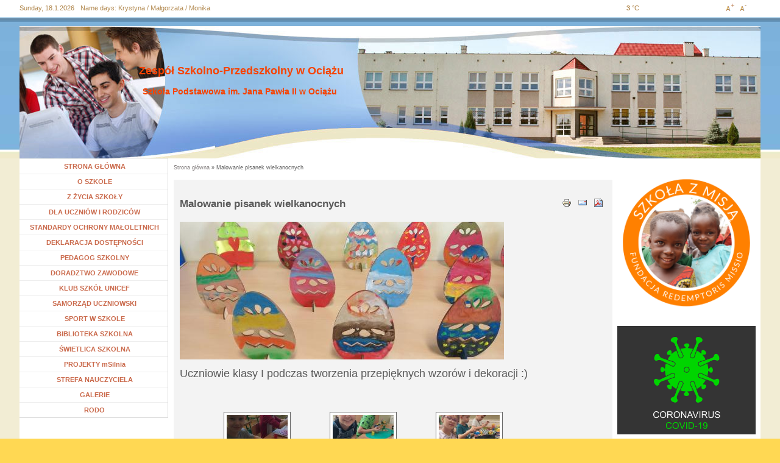

--- FILE ---
content_type: text/html; charset=utf-8
request_url: https://spociaz.noweskalmierzyce.pl/pl/news/malowanie-pisanek-wielkanocnych
body_size: 14579
content:
<!DOCTYPE html PUBLIC "-//W3C//DTD XHTML+RDFa 1.0//EN"
  "http://www.w3.org/MarkUp/DTD/xhtml-rdfa-1.dtd">
<html xmlns="http://www.w3.org/1999/xhtml" xml:lang="pl" lang="pl" version="XHTML+RDFa 1.0" dir="ltr"
  xmlns:content="http://purl.org/rss/1.0/modules/content/"
  xmlns:dc="http://purl.org/dc/terms/"
  xmlns:foaf="http://xmlns.com/foaf/0.1/"
  xmlns:og="http://ogp.me/ns#"
  xmlns:rdfs="http://www.w3.org/2000/01/rdf-schema#"
  xmlns:sioc="http://rdfs.org/sioc/ns#"
  xmlns:sioct="http://rdfs.org/sioc/types#"
  xmlns:skos="http://www.w3.org/2004/02/skos/core#"
  xmlns:xsd="http://www.w3.org/2001/XMLSchema#">

<head profile="http://www.w3.org/1999/xhtml/vocab">
  <meta http-equiv="Content-Type" content="text/html; charset=utf-8" />
<link rel="shortcut icon" href="https://spociaz.noweskalmierzyce.pl/sites/spociaz.noweskalmierzyce.pl/themes/zsociaz/favicon.ico" type="image/vnd.microsoft.icon" />
<link rel="shortlink" href="/pl/node/2509" />
<link rel="canonical" href="/pl/news/malowanie-pisanek-wielkanocnych" />
<meta name="Generator" content="Drupal 7 (http://drupal.org)" />
  <title>Malowanie pisanek wielkanocnych | Zespół Szkół im. Jana Pawła II w Ociążu</title>
  <meta name="viewport" content="width=device-width; initial-scale=1.0" />
  <link type="text/css" rel="stylesheet" href="https://spociaz.noweskalmierzyce.pl/sites/zsociaz.noweskalmierzyce.pl/files/css/css_xE-rWrJf-fncB6ztZfd2huxqgxu4WO-qwma6Xer30m4.css" media="all" />
<link type="text/css" rel="stylesheet" href="https://spociaz.noweskalmierzyce.pl/sites/zsociaz.noweskalmierzyce.pl/files/css/css_PJP-QdVezFcMkAd9dj5xocOvLzkDBfJcvnlPt8okXTE.css" media="all" />
<link type="text/css" rel="stylesheet" href="https://spociaz.noweskalmierzyce.pl/sites/zsociaz.noweskalmierzyce.pl/files/css/css_LAiRaMZ0CieyN6QqWk79S8kuVknTeXyO5h1LNJzbjy0.css" media="all" />
<link type="text/css" rel="stylesheet" href="https://spociaz.noweskalmierzyce.pl/sites/zsociaz.noweskalmierzyce.pl/files/css/css_m0Q-6LahqAEnBLI5Tp7vy5rJgEKmiHbgkGrfqaCZpJA.css" media="all" />
<link type="text/css" rel="stylesheet" href="https://spociaz.noweskalmierzyce.pl/styleswitcher/style.css?s812md" media="all" id="styleswitcher-css" />
  <script type="text/javascript" src="https://spociaz.noweskalmierzyce.pl/sites/all/modules/jquery_update/replace/jquery/1.7/jquery.min.js?v=1.7.1"></script>
<script type="text/javascript" src="https://spociaz.noweskalmierzyce.pl/misc/jquery-extend-3.4.0.js?v=1.7.1"></script>
<script type="text/javascript" src="https://spociaz.noweskalmierzyce.pl/misc/jquery.once.js?v=1.2"></script>
<script type="text/javascript" src="https://spociaz.noweskalmierzyce.pl/misc/drupal.js?s812md"></script>
<script type="text/javascript" src="https://spociaz.noweskalmierzyce.pl/sites/all/modules/jquery_update/replace/ui/external/jquery.cookie.js?v=67fb34f6a866c40d0570"></script>
<script type="text/javascript" src="https://spociaz.noweskalmierzyce.pl/sites/zsociaz.noweskalmierzyce.pl/files/languages/pl_qivWzPlDk7MqkbAMQqTIMV8CpqwURGTDDBT-_TX12Fs.js?s812md"></script>
<script type="text/javascript" src="https://spociaz.noweskalmierzyce.pl/sites/all/libraries/colorbox/colorbox/jquery.colorbox-min.js?s812md"></script>
<script type="text/javascript" src="https://spociaz.noweskalmierzyce.pl/sites/all/modules/colorbox/js/colorbox.js?s812md"></script>
<script type="text/javascript" src="https://spociaz.noweskalmierzyce.pl/sites/all/modules/colorbox/js/colorbox_inline.js?s812md"></script>
<script type="text/javascript" src="https://spociaz.noweskalmierzyce.pl/sites/all/modules/ie6nomore/jquery-cookie/jquery.cookie.js?s812md"></script>
<script type="text/javascript" src="https://spociaz.noweskalmierzyce.pl/sites/all/modules/ie6nomore/ie6nomore.js?s812md"></script>
<script type="text/javascript">
<!--//--><![CDATA[//><!--
var text_resize_scope = "content-sub";
          var text_resize_minimum = "8";
          var text_resize_maximum = "25";
          var text_resize_line_height_allow = 0;
          var text_resize_line_height_min = "16";
          var text_resize_line_height_max = "36";
//--><!]]>
</script>
<script type="text/javascript" src="https://spociaz.noweskalmierzyce.pl/sites/all/modules/text_resize/text_resize.js?s812md"></script>
<script type="text/javascript" src="https://spociaz.noweskalmierzyce.pl/sites/spociaz.noweskalmierzyce.pl/modules/vnewsbox/vnewsbox.js?s812md"></script>
<script type="text/javascript" src="https://spociaz.noweskalmierzyce.pl/sites/all/modules/jcarousel/js/jquery.jcarousel.min.js?s812md"></script>
<script type="text/javascript" src="https://spociaz.noweskalmierzyce.pl/sites/all/modules/jcarousel/js/jcarousel.js?s812md"></script>
<script type="text/javascript" src="https://spociaz.noweskalmierzyce.pl/sites/all/modules/imageblock/colorbox-display.js?s812md"></script>
<script type="text/javascript" src="https://spociaz.noweskalmierzyce.pl/sites/all/modules/styleswitcher/styleswitcher.js?s812md"></script>
<script type="text/javascript" src="https://spociaz.noweskalmierzyce.pl/sites/all/modules/dhtml_menu/dhtml_menu.js?s812md"></script>
<script type="text/javascript" src="https://spociaz.noweskalmierzyce.pl/sites/spociaz.noweskalmierzyce.pl/themes/zsociaz/js/misc.js?s812md"></script>
<script type="text/javascript">
<!--//--><![CDATA[//><!--
jQuery.extend(Drupal.settings, {"basePath":"\/","pathPrefix":"pl\/","ajaxPageState":{"theme":"zsociaz","theme_token":"g5HJnWkRvkamTZANdfzn_tdsVmutiHShccgjOEt8gCo","js":{"sites\/all\/modules\/jquery_update\/replace\/jquery\/1.7\/jquery.min.js":1,"misc\/jquery-extend-3.4.0.js":1,"misc\/jquery.once.js":1,"misc\/drupal.js":1,"sites\/all\/modules\/jquery_update\/replace\/ui\/external\/jquery.cookie.js":1,"public:\/\/languages\/pl_qivWzPlDk7MqkbAMQqTIMV8CpqwURGTDDBT-_TX12Fs.js":1,"sites\/all\/libraries\/colorbox\/colorbox\/jquery.colorbox-min.js":1,"sites\/all\/modules\/colorbox\/js\/colorbox.js":1,"sites\/all\/modules\/colorbox\/js\/colorbox_inline.js":1,"sites\/all\/modules\/ie6nomore\/jquery-cookie\/jquery.cookie.js":1,"sites\/all\/modules\/ie6nomore\/ie6nomore.js":1,"0":1,"sites\/all\/modules\/text_resize\/text_resize.js":1,"sites\/spociaz.noweskalmierzyce.pl\/modules\/vnewsbox\/vnewsbox.js":1,"sites\/all\/modules\/jcarousel\/js\/jquery.jcarousel.min.js":1,"sites\/all\/modules\/jcarousel\/js\/jcarousel.js":1,"sites\/all\/modules\/imageblock\/colorbox-display.js":1,"sites\/all\/modules\/styleswitcher\/styleswitcher.js":1,"sites\/all\/modules\/dhtml_menu\/dhtml_menu.js":1,"sites\/spociaz.noweskalmierzyce.pl\/themes\/zsociaz\/js\/misc.js":1},"css":{"modules\/system\/system.base.css":1,"modules\/system\/system.menus.css":1,"modules\/system\/system.messages.css":1,"modules\/system\/system.theme.css":1,"sites\/all\/modules\/date\/date_api\/date.css":1,"sites\/all\/modules\/date\/date_popup\/themes\/datepicker.1.7.css":1,"modules\/field\/theme\/field.css":1,"modules\/node\/node.css":1,"modules\/search\/search.css":1,"modules\/user\/user.css":1,"sites\/all\/modules\/vpoll\/vpoll.css":1,"sites\/all\/modules\/views\/css\/views.css":1,"sites\/all\/libraries\/colorbox\/vlightbox\/colorbox.css":1,"sites\/all\/modules\/ctools\/css\/ctools.css":1,"sites\/all\/modules\/ie6nomore\/ie6nomore.css":1,"sites\/all\/modules\/print\/css\/printlinks.css":1,"sites\/all\/modules\/text_resize\/text_resize.css":1,"sites\/spociaz.noweskalmierzyce.pl\/modules\/vnewsbox\/vnewsbox.css":1,"sites\/all\/modules\/jcarousel\/skins\/default\/jcarousel-default.css":1,"sites\/all\/modules\/imageblock\/default\/imageblock.css":1,"sites\/all\/modules\/media_gallery\/media_gallery.css":1,"sites\/all\/modules\/yr_verdata\/yr_verdata.css":1,"sites\/all\/modules\/styleswitcher\/styleswitcher.overlay.css":1,"sites\/all\/modules\/vbanner\/css\/vbanner.css":1,"sites\/all\/modules\/dhtml_menu\/dhtml_menu.css":1,"sites\/spociaz.noweskalmierzyce.pl\/themes\/zsociaz\/css\/style.css":1,"sites\/spociaz.noweskalmierzyce.pl\/themes\/zsociaz\/css\/rwd.css":1,"styleswitcher\/style.css":1}},"colorbox":{"opacity":"0.85","current":"{current} of {total}","previous":"\u00ab Prev","next":"Nast\u0119pne \u00bb","close":"Close","maxWidth":"100%","maxHeight":"100%","fixed":true,"__drupal_alter_by_ref":["sites\/all\/libraries\/colorbox\/vlightbox"]},"jcarousel":{"ajaxPath":"\/pl\/jcarousel\/ajax\/views","carousels":{"imageblock_gallery":{"skin":"default","selector":".imageblock_gallery"}}},"styleSwitcher":{"styles":{"default":{"label":"Standard version","name":"default","path":"https:\/\/spociaz.noweskalmierzyce.pl\/pl\/styleswitcher\/style.css","status":true,"weight":"-2","custom":true,"is_default":true},"contrast_version":{"label":"Contrast version","name":"contrast_version","path":"https:\/\/spociaz.noweskalmierzyce.pl\/sites\/all\/themes\/noweskalmierzyce\/css\/contrast-version.css","status":1,"weight":"-1","custom":true}},"default":"default","enableOverlay":1,"cookieExpire":31536000},"dhtmlMenu":{"nav":"open","animation":{"effects":{"height":"height","opacity":"opacity"},"speed":500},"effects":{"siblings":"close-same-tree","children":"none","remember":0},"filter":{"type":"blacklist","list":[]}}});
//--><!]]>
</script>
</head>
<body class="html not-front not-logged-in no-sidebars page-node page-node- page-node-2509 node-type-article switchStyleCurrent-default frontend normal_page i18n-pl" >
  <div id="skip-link">
    <a href="/pl/sitemap" class="element-invisible element-focusable">Przejdź do mapy strony</a>
    <a href="/pl/search/node" class="element-invisible element-focusable">Przejdź do wyszukiwania</a>
    <a href="#col-1-sub" class="element-invisible element-focusable">Przejdź do menu głównego</a>    
    <a href="#col-2-sub" class="element-invisible element-focusable">Przejdź do treści</a>
    <a href="#footer" class="element-invisible element-focusable">Przejdź do stopki</a>
  </div>
    		<div id="top">
			<div class="wrapper-center">
				  <div class="region region-header-bar-left">
    <div id="block-block-9" class="block block-block">

    
  <div class="content">
    Sunday, 18.1.2026  </div>
</div>
<div id="block-vnameday-vnameday" class="block block-vnameday">

    
  <div class="content">
    <span id="vnameday-label">Name days:</span>
<span id="vnameday-namedays">Krystyna / Małgorzata / Monika</span>
  </div>
</div>
  </div>
				  <div class="region region-header-bar-right">
    <div id="block-yr-verdata-yr-verdata-block" class="block block-yr-verdata">

    
  <div class="content">
    <div class="yr-forecast-block-box"><span class="sep"></span><div class="yr-period-forecast"><p class="yr-symbols"><span class="yr-temp">3</span><span class="yr-miara"> &deg;C</span><span class="yr-symbol"><img typeof="foaf:Image" src="http://symbol.yr.no/grafikk/sym/b38/01d.png" alt="" /></span></p></div></div>  </div>
</div>
<div id="block-styleswitcher-styleswitcher" class="block block-styleswitcher">

    
  <div class="content">
        <a href="/pl/styleswitcher/switch/default?destination=node/2509" class="style-switcher style-default default" id="styleswitcher-default" rel="nofollow" title="styleswitcher"></a>    <a href="/pl/styleswitcher/switch/contrast-version?destination=node/2509" class="style-switcher style-contrast-version contrast_version" id="styleswitcher-contrast_version" rel="nofollow" title="styleswitcher"></a>  </div>
</div>
<div id="block-text-resize-0" class="block block-text-resize">

    
  <div class="content">
    <a href="#" class="changer" id="text_resize_increase"><span class="element-invisible">Increase font size</span></a><a href="#" class="changer" id="text_resize_decrease"><span class="element-invisible">Decrease font size</span></a>  </div>
</div>
  </div>
			</div>
		</div>
		
		<div id="header-sub">
			<div class="wrapper-header-sub-bg">
				<div class="wrapper-center">
					<div class="wrapper-header-main-sub">
					
						<div id="header-top">
							<a href="/pl" rel="home" id="herb"><h2>Zespół Szkolno-Przedszkolny w Ociążu</h2> <h3>Szkoła Podstawowa im. Jana Pawła II w Ociążu</h3></a>
							<h1 class="nowe-skalmierzyce">Zespół Szkół im. Jana Pawła II w Ociążu</h1>
						</div>
			
					</div>
				</div>
			</div>
		</div>
		
		<div class="content-wrapper-sub">
			<div id="content-wrapper-main-sub">
			
				<div id="content-wrapper-main-sub-2nd">
			
					<div class="wrapper-center">
												<div id="content-sub" class="">
						
							<div id="col-1-sub">
								  <div class="region region-sidebar-left">
    
<div id="block-system-main-menu" class="block block-system block-menu block-main-menu">
  <div class="content menu-middle  clearfix">
    <ul class="menu"><li class="first leaf dhtml-menu" id="dhtml_menu-227"><a href="/pl" title="">STRONA GŁÓWNA</a></li>
<li class="collapsed dhtml-menu collapsed start-collapsed" id="dhtml_menu-601"><a href="/pl/strona/o-szkole">O SZKOLE</a><ul class="menu"><li class="first leaf dhtml-menu" id="dhtml_menu-688"><a href="/pl/strona/kontakt">Kontakt</a></li>
<li class="leaf dhtml-menu" id="dhtml_menu-2548"><a href="/pl/news/raport-o-stanie-zapewniania-dost%C4%99pno%C5%9Bci-podmiotu-publicznego">Raport o stanie zapewniania dostępności podmiotu publicznego</a></li>
<li class="last leaf dhtml-menu" id="dhtml_menu-660"><a href="/pl/strona/kadra">Kadra</a></li>
</ul></li>
<li class="collapsed dhtml-menu collapsed start-collapsed" id="dhtml_menu-543"><a href="/pl/strona/z-%C5%BCycia-szko%C5%82y">Z ŻYCIA SZKOŁY</a><ul class="menu"><li class="first expanded dhtml-menu collapsed start-collapsed" id="dhtml_menu-2588"><a href="/pl/news/20252026">2025/2026</a><ul class="menu"><li class="first leaf dhtml-menu" id="dhtml_menu-2632"><a href="/pl/news/mi%C4%99dzynarodowa-wymiana-kartek-%C5%9Bwi%C4%85teczno-noworocznych">Międzynarodowa wymiana kartek świąteczno-noworocznych</a></li>
<li class="leaf dhtml-menu" id="dhtml_menu-2630"><a href="/pl/news/107-rocznica-wybuchu-powstania-wielkopolskiego">107. rocznica wybuchu Powstania Wielkopolskiego</a></li>
<li class="leaf dhtml-menu" id="dhtml_menu-2629"><a href="/pl/news/jase%C5%82ka-2025">Jasełka 2025</a></li>
<li class="leaf dhtml-menu" id="dhtml_menu-2631"><a href="/pl/news/xi-igrzyska-wiedzy-i-umiej%C4%99tno%C5%9Bci">XI Igrzyska Wiedzy i Umiejętności</a></li>
<li class="leaf dhtml-menu" id="dhtml_menu-2627"><a href="/pl/news/zaproszenie-na-jase%C5%82ka">Zaproszenie na Jasełka</a></li>
<li class="leaf dhtml-menu" id="dhtml_menu-2628"><a href="/pl/news/miko%C5%82ajki-2025">Mikołajki 2025</a></li>
<li class="leaf dhtml-menu" id="dhtml_menu-2625"><a href="/pl/news/sko-m%C4%85dre-wybory-dla-zdrowia-i-portfela">SKO: Mądre wybory dla zdrowia i portfela</a></li>
<li class="leaf dhtml-menu" id="dhtml_menu-2624"><a href="/pl/news/%C5%9Bladami-astronom%C3%B3w-%E2%80%93-edukacyjna-wyprawa-klas-6-8-do-piwnic-i-torunia">Śladami astronomów – edukacyjna wyprawa klas 6-8 do Piwnic i Torunia</a></li>
<li class="leaf dhtml-menu" id="dhtml_menu-2623"><a href="/pl/news/konkurs-mistrzowie-przedmiot%C3%B3w-przyrodniczych">Konkurs Mistrzowie Przedmiotów Przyrodniczych</a></li>
<li class="leaf dhtml-menu" id="dhtml_menu-2620"><a href="/pl/news/nietoperzymy-%E2%80%93-nietuzinkowa-edukacja-w-o%C5%9Brodku-kultury-le%C5%9Bnej-w-go%C5%82uchowie-fina%C5%82-projektu">NIETOPERZyMY – nietuzinkowa edukacja w Ośrodku Kultury Leśnej w Gołuchowie - finał projektu</a></li>
<li class="leaf dhtml-menu" id="dhtml_menu-2619"><a href="/pl/news/narodowe-%C5%9Bwi%C4%99to-niepodleg%C5%82o%C5%9Bci-5">Narodowe Święto Niepodległości</a></li>
<li class="leaf dhtml-menu" id="dhtml_menu-2617"><a href="/pl/news/stypendia-i-nagrody">Stypendia i nagrody</a></li>
<li class="leaf dhtml-menu" id="dhtml_menu-2616"><a href="/pl/news/zbi%C3%B3rka-elektro%C5%9Bmieci-2025">Zbiórka elektrośmieci 2025</a></li>
<li class="leaf dhtml-menu" id="dhtml_menu-2614"><a href="/pl/news/mam-zdrowe-z%C4%99by-i-talerz-zdrowego-%C5%BCywienia">&quot;Mam zdrowe zęby&quot; i &quot;Talerz zdrowego żywienia&quot;</a></li>
<li class="leaf dhtml-menu" id="dhtml_menu-2610"><a href="/pl/news/projekt-edukacyjny-nietoperzymy-w-go%C5%82uchowie-iii-zaj%C4%99cia">Projekt Edukacyjny  NIETOPERZyMY w Gołuchowie - III zajęcia</a></li>
<li class="leaf dhtml-menu" id="dhtml_menu-2609"><a href="/pl/news/nietoperzymy-w-naszej-szkole-07102025r">NIETOPERZyMY  w naszej szkole  - 07.10.2025r.</a></li>
<li class="leaf dhtml-menu" id="dhtml_menu-2607"><a href="/pl/news/%E2%80%9Eniezwyk%C5%82e-przygody-sindbada-%C5%BCeglarza%E2%80%9D-%E2%80%93-rewia-na-lodzie">„Niezwykłe przygody Sindbada żeglarza” – rewia na lodzie</a></li>
<li class="leaf dhtml-menu" id="dhtml_menu-2605"><a href="/pl/news/festyn-zdrowia">Festyn zdrowia</a></li>
<li class="leaf dhtml-menu" id="dhtml_menu-2606"><a href="/pl/news/jubileusz-25-lecia-domu-ochrony-pocz%C4%99tego-%C5%BCycia-w-odolanowie">Jubileusz 25-lecia Domu Ochrony Poczętego Życia w Odolanowie</a></li>
<li class="leaf dhtml-menu" id="dhtml_menu-2602"><a href="/pl/news/wspomnienie-lata">Wspomnienie lata</a></li>
<li class="leaf dhtml-menu" id="dhtml_menu-2601"><a href="/pl/news/festyn-zdrowia-zaproszenie">Festyn Zdrowia - zaproszenie</a></li>
<li class="leaf dhtml-menu" id="dhtml_menu-2600"><a href="/pl/news/wycieczka-do-ekocentrum-punkt-zwrotny-w-warszawie">Wycieczka do EkoCentrum Punkt Zwrotny w Warszawie</a></li>
<li class="leaf dhtml-menu" id="dhtml_menu-2599"><a href="/pl/news/sprz%C4%85tanie-%C5%9Bwiata-2025">Sprzątanie świata 2025</a></li>
<li class="leaf dhtml-menu" id="dhtml_menu-2596"><a href="/pl/news/cudze-chwalicie-swego-nie-znacie">&quot;Cudze chwalicie, a swego nie znacie&quot;</a></li>
<li class="leaf dhtml-menu" id="dhtml_menu-2595"><a href="/pl/news/z-organami-w-roli-g%C5%82%C3%B3wnej-koncert-edukacyjny">&quot;Z organami w roli głównej&quot; - koncert edukacyjny</a></li>
<li class="leaf dhtml-menu" id="dhtml_menu-2594"><a href="/pl/news/64-og%C3%B3lnopolski-rajd-jesie%C5%84-chopinowska">64 Ogólnopolski Rajd Jesień Chopinowska</a></li>
<li class="leaf dhtml-menu" id="dhtml_menu-2593"><a href="/pl/news/klasa-viii-w-warszawie">Klasa VIII w Warszawie</a></li>
<li class="leaf dhtml-menu" id="dhtml_menu-2592"><a href="/pl/news/uroczysto%C5%9B%C4%87-rozpocz%C4%99cia-nowego-roku-szkolnego">Uroczystość rozpoczęcia nowego roku szkolnego</a></li>
<li class="last leaf dhtml-menu" id="dhtml_menu-2590"><a href="/pl/news/rozpocz%C4%99cie-roku-szkolnego-20252026">Rozpoczęcie roku szkolnego 2025/2026</a></li>
</ul></li>
<li class="last expanded dhtml-menu collapsed start-collapsed" id="dhtml_menu-2494"><a href="/pl/news/20242025">2024/2025</a><ul class="menu"><li class="first leaf dhtml-menu" id="dhtml_menu-2587"><a href="/pl/news/zako%C5%84czenie-roku-szkolnego-20242025">Zakończenie roku szkolnego 2024/2025</a></li>
<li class="leaf dhtml-menu" id="dhtml_menu-2586"><a href="/pl/news/po%C5%BCegnanie-absolwent%C3%B3w-1">Pożegnanie absolwentów</a></li>
<li class="leaf dhtml-menu" id="dhtml_menu-2584"><a href="/pl/news/wycieczka-do-tr%C3%B3jmiasta-i-malborka">Wycieczka do Trójmiasta i Malborka</a></li>
<li class="leaf dhtml-menu" id="dhtml_menu-2582"><a href="/pl/news/drugie-spotkanie-z-nietoperzami-%E2%80%93-projekt-%E2%80%9Enietoperzymy%E2%80%9D">Drugie spotkanie z nietoperzami – projekt „NIETOPERZyMY”</a></li>
<li class="leaf dhtml-menu" id="dhtml_menu-2581"><a href="/pl/news/ii-mi%C4%99dzyszkolny-konkurs-kreatywny-%E2%80%9Ez-mi%C5%82o%C5%9Bci%C4%85-o-sobie%E2%80%9D">II Międzyszkolny Konkurs Kreatywny „Z miłością o sobie”</a></li>
<li class="leaf dhtml-menu" id="dhtml_menu-2583"><a href="/pl/news/z-wizyt%C4%85-w-banku-%E2%80%93-trzecioklasi%C5%9Bci-poznaj%C4%85-%C5%9Bwiat-finans%C3%B3w">Z wizytą w banku – trzecioklasiści poznają świat finansów</a></li>
<li class="leaf dhtml-menu" id="dhtml_menu-2580"><a href="/pl/news/nietoperzymy-w-naszej-szkole">NIETOPERZyMY  w naszej szkole</a></li>
<li class="leaf dhtml-menu" id="dhtml_menu-2579"><a href="/pl/news/wiosna-wok%C3%B3%C5%82-naszej-szko%C5%82y">Wiosna wokół naszej szkoły</a></li>
<li class="leaf dhtml-menu" id="dhtml_menu-2578"><a href="/pl/news/dzie%C5%84-adaptacji-dla-klasy-1">Dzień Adaptacji dla klasy 1</a></li>
<li class="leaf dhtml-menu" id="dhtml_menu-2577"><a href="/pl/news/i-wielkopolski-konkurs-%E2%80%9Eopowiem-ci-o-mediacji%E2%80%9D-na-bajk%C4%99-ba%C5%9B%C5%84-adaptacj%C4%99-z-motywem-przewodnim-%E2%80%93">I Wielkopolski Konkurs „Opowiem Ci o mediacji” na  bajkę, baśń, adaptację z motywem przewodnim – mediacje</a></li>
<li class="leaf dhtml-menu" id="dhtml_menu-2576"><a href="/pl/news/szlak-piastowski-%E2%80%93-odkrywamy-histori%C4%99-polski">Szlak Piastowski – odkrywamy historię Polski</a></li>
<li class="leaf dhtml-menu" id="dhtml_menu-2574"><a href="/pl/news/matematyczne-zmagania-trzecioklasist%C3%B3w-w-konkursie-%E2%80%9E%C5%BCyrafka%E2%80%9D">Matematyczne zmagania trzecioklasistów w konkursie „Żyrafka”</a></li>
<li class="leaf dhtml-menu" id="dhtml_menu-2573"><a href="/pl/news/dzie%C5%84-dziecka-2025">Dzień Dziecka 2025</a></li>
<li class="leaf dhtml-menu" id="dhtml_menu-2572"><a href="/pl/news/projekt-zdrowe-dzieciaki-zdrowa-przysz%C5%82o%C5%9B%C4%87">Projekt &quot;Zdrowe dzieciaki, zdrowa przyszłość&quot;</a></li>
<li class="leaf dhtml-menu" id="dhtml_menu-2575"><a href="/pl/news/warsztaty-majsterkowo-w-castoramie">Warsztaty &quot;Majsterkowo&quot; w Castoramie</a></li>
<li class="leaf dhtml-menu" id="dhtml_menu-2571"><a href="/pl/news/bank-od-kuchni-wizyta-klasy-6">Bank od kuchni - wizyta klasy 6</a></li>
<li class="leaf dhtml-menu" id="dhtml_menu-2569"><a href="/pl/news/woda-ogie%C5%84-powietrze-stra%C5%BC-w-obliczu-%C5%BCywio%C5%82%C3%B3w">&quot;Woda, ogień, powietrze - straż w obliczu żywiołów&quot;</a></li>
<li class="leaf dhtml-menu" id="dhtml_menu-2568"><a href="/pl/news/spotkanie-z-dietetykiem-0">Spotkanie z dietetykiem</a></li>
<li class="leaf dhtml-menu" id="dhtml_menu-2567"><a href="/pl/news/konkurs-poezji-pisanej-i-recytowanej-o-pi%C3%B3ro-burmistrza-gminy-i-miasta-nowe-skalmierzyce">Konkurs Poezji Pisanej i Recytowanej o Pióro Burmistrza Gminy i Miasta Nowe Skalmierzyce</a></li>
<li class="leaf dhtml-menu" id="dhtml_menu-2565"><a href="/pl/news/wycieczka-do-wroc%C5%82awia-2">Wycieczka do Wrocławia</a></li>
<li class="leaf dhtml-menu" id="dhtml_menu-2564"><a href="/pl/news/%C5%9Bwi%C4%99to-konstytucji-3-maja-1">Święto Konstytucji 3 Maja</a></li>
<li class="leaf dhtml-menu" id="dhtml_menu-2563"><a href="/pl/news/sarex-bezpieczna-szko%C5%82a">SAREX - Bezpieczna szkoła</a></li>
<li class="leaf dhtml-menu" id="dhtml_menu-2562"><a href="/pl/news/zaj%C4%99cia-warsztatowe-z-chemii-w-pracowni-uniwersytetu-%C5%82%C3%B3dzkiego">Zajęcia warsztatowe z chemii w pracowni Uniwersytetu Łódzkiego</a></li>
<li class="leaf dhtml-menu" id="dhtml_menu-2561"><a href="/pl/news/1000-lat-temu">1000 lat temu...</a></li>
<li class="leaf dhtml-menu" id="dhtml_menu-2560"><a href="/pl/news/apel-wielkanocny-3">Apel wielkanocny</a></li>
<li class="leaf dhtml-menu" id="dhtml_menu-2559"><a href="/pl/news/projekt-edukacyjny-nietoperzymy">Projekt edukacyjny NIETOPERZyMY</a></li>
<li class="leaf dhtml-menu" id="dhtml_menu-2558"><a href="/pl/news/edukacyjna-wielkanocna-podr%C3%B3%C5%BC">Edukacyjna wielkanocna podróż</a></li>
<li class="leaf dhtml-menu" id="dhtml_menu-2555"><a href="/pl/news/obchody-dnia-patrona-3">Obchody Dnia Patrona</a></li>
<li class="leaf dhtml-menu" id="dhtml_menu-2556"><a href="/pl/news/turniej-gier-i-zabaw-mamo-tato-pobaw-si%C4%99-ze-mn%C4%85">Turniej gier i zabaw &quot;Mamo, tato pobaw się ze mną&quot;</a></li>
<li class="leaf dhtml-menu" id="dhtml_menu-2557"><a href="/pl/news/odwiedziny-czworonog%C3%B3w">Odwiedziny czworonogów</a></li>
<li class="leaf dhtml-menu" id="dhtml_menu-2554"><a href="/pl/news/rajd-marzanna-2025">Rajd Marzanna 2025</a></li>
<li class="leaf dhtml-menu" id="dhtml_menu-2553"><a href="/pl/news/%E2%80%9Ealternatywne-lekcje-wf%E2%80%9D-z-monik%C4%85-pyrek-i-damianem-zieli%C5%84skim">„Alternatywne Lekcje WF”  z Moniką Pyrek i Damianem Zielińskim</a></li>
<li class="leaf dhtml-menu" id="dhtml_menu-2551"><a href="/pl/news/pierwszy-dzie%C5%84-wiosny-0">Pierwszy Dzień Wiosny</a></li>
<li class="leaf dhtml-menu" id="dhtml_menu-2550"><a href="/pl/news/konkurs-spring-lapbook">Konkurs &quot;Spring Lapbook&quot;</a></li>
<li class="leaf dhtml-menu" id="dhtml_menu-2549"><a href="/pl/news/wycieczka-do-nowych-skalmierzyc">Wycieczka do Nowych Skalmierzyc</a></li>
<li class="leaf dhtml-menu" id="dhtml_menu-2547"><a href="/pl/news/spotkanie-z-ratownikiem-medycznym">Spotkanie z ratownikiem medycznym</a></li>
<li class="leaf dhtml-menu" id="dhtml_menu-2546"><a href="/pl/news/przerwy-z-plansz%C3%B3wkami">Przerwy z planszówkami</a></li>
<li class="leaf dhtml-menu" id="dhtml_menu-2545"><a href="/pl/news/wyjazd-do-teatru-lalek">Wyjazd do Teatru Lalek</a></li>
<li class="leaf dhtml-menu" id="dhtml_menu-2544"><a href="/pl/news/native-speaker-w-ka%C5%BCdej-szkole">&quot;Native speaker w każdej szkole&quot;</a></li>
<li class="leaf dhtml-menu" id="dhtml_menu-2543"><a href="/pl/news/warsztaty-fotograficzne-magia-miasta-po-zmroku">Warsztaty fotograficzne &quot;Magia miasta po zmroku&quot;</a></li>
<li class="leaf dhtml-menu" id="dhtml_menu-2540"><a href="/pl/news/nietoperzymy-w-2025roku">NIETOPERZyMY w 2025roku</a></li>
<li class="leaf dhtml-menu" id="dhtml_menu-2539"><a href="/pl/news/xiii-rajd-uroki-zimy">XIII Rajd Uroki Zimy</a></li>
<li class="leaf dhtml-menu" id="dhtml_menu-2538"><a href="/pl/news/zdrowe-od%C5%BCywianie">Zdrowe odżywianie</a></li>
<li class="leaf dhtml-menu" id="dhtml_menu-2537"><a href="/pl/news/walentynki-2025">Walentynki 2025</a></li>
<li class="leaf dhtml-menu" id="dhtml_menu-2536"><a href="/pl/news/wyr%C3%B3%C5%BCnienie-w-konkursie-piosenki-walentynkowej-w-j%C4%99zyku-obcym">Wyróżnienie w Konkursie Piosenki Walentynkowej w Języku Obcym</a></li>
<li class="leaf dhtml-menu" id="dhtml_menu-2535"><a href="/pl/news/dzie%C5%84-babci-i-dziadka-2025">Dzień Babci i Dziadka 2025</a></li>
<li class="leaf dhtml-menu" id="dhtml_menu-2534"><a href="/pl/news/zaj%C4%99cia-profilaktyczne-z-policjantami">Zajęcia profilaktyczne z policjantami</a></li>
<li class="leaf dhtml-menu" id="dhtml_menu-2533"><a href="/pl/news/przyjaciele-zippiego-0">Przyjaciele Zippiego</a></li>
<li class="leaf dhtml-menu" id="dhtml_menu-2531"><a href="/pl/news/christmas-cards-exchange">Christmas cards exchange</a></li>
<li class="leaf dhtml-menu" id="dhtml_menu-2530"><a href="/pl/news/jase%C5%82ka-2024">Jasełka 2024</a></li>
<li class="leaf dhtml-menu" id="dhtml_menu-2528"><a href="/pl/news/wioska-paj%C4%85k%C3%B3w">Wioska pająków</a></li>
<li class="leaf dhtml-menu" id="dhtml_menu-2527"><a href="/pl/news/wycieczka-do-fabryki-bombek">Wycieczka do Fabryki Bombek</a></li>
<li class="leaf dhtml-menu" id="dhtml_menu-2525"><a href="/pl/news/wycieczka-do-poznania">Wycieczka do Poznania</a></li>
<li class="leaf dhtml-menu" id="dhtml_menu-2524"><a href="/pl/news/miko%C5%82ajki-2024">Mikołajki 2024</a></li>
<li class="leaf dhtml-menu" id="dhtml_menu-2522"><a href="/pl/news/gala-konkursu-sko-dla-szk%C3%B3%C5%82-i-nauczycieli">Gala Konkursu SKO dla szkół i nauczycieli</a></li>
<li class="leaf dhtml-menu" id="dhtml_menu-2521"><a href="/pl/news/m%C3%B3l-ksi%C4%85%C5%BCkowy-wyniki-konkursu">Mól książkowy - wyniki konkursu</a></li>
<li class="leaf dhtml-menu" id="dhtml_menu-2520"><a href="/pl/news/gminne-obchody-%C5%9Bwi%C4%99ta-niepodleg%C5%82o%C5%9Bci">Gminne obchody Święta Niepodległości</a></li>
<li class="leaf dhtml-menu" id="dhtml_menu-2519"><a href="/pl/news/narodowe-%C5%9Bwi%C4%99to-niepodleg%C5%82o%C5%9Bci-4">Narodowe Święto Niepodległości</a></li>
<li class="leaf dhtml-menu" id="dhtml_menu-2518"><a href="/pl/news/stypendy%C5%9Bci-naszej-szko%C5%82y">Stypendyści naszej szkoły</a></li>
<li class="leaf dhtml-menu" id="dhtml_menu-2517"><a href="/pl/news/nagrody-i-odznaczenia-z-okazji-den">Nagrody i odznaczenia z okazji DEN</a></li>
<li class="leaf dhtml-menu" id="dhtml_menu-2516"><a href="/pl/news/ojcze-%C5%9Bwi%C4%99ty-pami%C4%99tamy">Ojcze Święty - Pamiętamy!</a></li>
<li class="leaf dhtml-menu" id="dhtml_menu-2515"><a href="/pl/news/%C5%9Bwiatowy-dzie%C5%84-oszcz%C4%99dzania-2024">Światowy Dzień Oszczędzania 2024</a></li>
<li class="leaf dhtml-menu" id="dhtml_menu-2514"><a href="/pl/news/wizyta-w-muzeum-w-lewkowie">Wizyta w Muzeum w Lewkowie</a></li>
<li class="leaf dhtml-menu" id="dhtml_menu-2512"><a href="/pl/news/berlin-i-poczdam-w-barwach-jesieni">Berlin i Poczdam w barwach jesieni</a></li>
<li class="leaf dhtml-menu" id="dhtml_menu-2511"><a href="/pl/news/dar-serca">Dar serca</a></li>
<li class="leaf dhtml-menu" id="dhtml_menu-2510"><a href="/pl/news/mam-zdrowe-z%C4%99by">Mam zdrowe zęby !!!</a></li>
<li class="leaf dhtml-menu" id="dhtml_menu-2508"><a href="/pl/news/%C5%9Blubowanie-i-den">Ślubowanie i DEN</a></li>
<li class="leaf dhtml-menu" id="dhtml_menu-2507"><a href="/pl/news/xxiv-pielgrzymka-rs-im-jana-paw%C5%82a-ii-na-jasn%C4%85-g%C3%B3r%C4%99">XXIV Pielgrzymka RS im. Jana Pawła II na Jasną Górę</a></li>
<li class="leaf dhtml-menu" id="dhtml_menu-2503"><a href="/pl/news/wycieczka-do-gniezna">Wycieczka do Gniezna</a></li>
<li class="leaf dhtml-menu" id="dhtml_menu-2501"><a href="/pl/news/sprz%C4%85tanie-%C5%9Bwiata-2024">Sprzątanie świata 2024</a></li>
<li class="leaf dhtml-menu" id="dhtml_menu-2500"><a href="/pl/news/wycieczka-uczni%C3%B3w-klasy-pi%C4%85tej-i-sz%C3%B3stej">Wycieczka uczniów klasy piątej i szóstej</a></li>
<li class="leaf dhtml-menu" id="dhtml_menu-2499"><a href="/pl/news/zaw%C5%82adn%C4%85%C4%87-wyobra%C5%BAni%C4%85-m%C5%82odych">Zawładnąć wyobraźnią młodych...</a></li>
<li class="leaf dhtml-menu" id="dhtml_menu-2498"><a href="/pl/news/63-og%C3%B3lnopolski-rajd-%E2%80%9Ejesie%C5%84-chopinowska%E2%80%9D">63 Ogólnopolski Rajd „Jesień Chopinowska”</a></li>
<li class="leaf dhtml-menu" id="dhtml_menu-2497"><a href="/pl/news/uroczyste-rozpocz%C4%99cie-roku-szkolnego-20242025">Uroczyste rozpoczęcie roku szkolnego 2024/2025</a></li>
<li class="last leaf dhtml-menu" id="dhtml_menu-2495"><a href="/pl/news/rozpocz%C4%99cie-roku-szkolnego-20242025">Rozpoczęcie roku szkolnego 2024/2025</a></li>
</ul></li>
</ul></li>
<li class="collapsed dhtml-menu collapsed start-collapsed" id="dhtml_menu-708"><a href="/pl/strona/dla-uczni%C3%B3w-i-rodzic%C3%B3w">DLA UCZNIÓW I RODZICÓW</a><ul class="menu"><li class="first leaf dhtml-menu" id="dhtml_menu-2604"><a href="/pl/news/dni-wolne-od-zaj%C4%99%C4%87-dydaktycznych">Dni wolne od zajęć dydaktycznych</a></li>
<li class="leaf dhtml-menu" id="dhtml_menu-2591"><a href="/pl/news/rozk%C5%82ad-jazdy-autobusu-szkolnego-w-roku-szkolnym-20252026">Rozkład jazdy autobusu szkolnego w roku szkolnym 2025/2026</a></li>
<li class="leaf dhtml-menu" id="dhtml_menu-1985"><a href="/pl/news/zasady-korzystania-ze-%C5%9Bwietlicy-sto%C5%82%C3%B3wki-i-biblioteki">Zasady korzystania ze świetlicy, stołówki i biblioteki</a></li>
<li class="leaf dhtml-menu" id="dhtml_menu-1080"><a href="/pl/strona/druki">Druki</a></li>
<li class="last leaf dhtml-menu" id="dhtml_menu-1984"><a href="/pl/news/procedury-bezpiecze%C5%84stwa-w-okresie-pandemii-covid-19">Procedury bezpieczeństwa w okresie pandemii COVID-19</a></li>
</ul></li>
<li class="leaf dhtml-menu" id="dhtml_menu-2478"><a href="/pl/news/standardy-ochrony-ma%C5%82oletnich">STANDARDY OCHRONY MAŁOLETNICH</a></li>
<li class="leaf dhtml-menu" id="dhtml_menu-2532"><a href="/pl/news/deklaracja-dost%C4%99pno%C5%9Bci">DEKLARACJA DOSTĘPNOŚCI</a></li>
<li class="collapsed dhtml-menu collapsed start-collapsed" id="dhtml_menu-850"><a href="/pl/news/pedagog-szkolny">PEDAGOG SZKOLNY</a><ul class="menu"><li class="first leaf dhtml-menu" id="dhtml_menu-2523"><a href="/pl/news/profilaktyka-wa%C5%BCna-rzecz">Profilaktyka - ważna rzecz!</a></li>
<li class="leaf dhtml-menu" id="dhtml_menu-2446"><a href="/pl/news/szko%C5%82a-odpowiedzialna-cyfrowo-0">Szkoła odpowiedzialna cyfrowo</a></li>
<li class="leaf dhtml-menu" id="dhtml_menu-2307"><a href="/pl/news/projekt-profilaktyka-na-miar%C4%99">Projekt Profilaktyka na miarę</a></li>
<li class="leaf dhtml-menu" id="dhtml_menu-2198"><a href="/pl/news/dobrze-%C5%BCe-jeste%C5%9B">Dobrze, że jesteś</a></li>
<li class="leaf dhtml-menu" id="dhtml_menu-2196"><a href="/pl/news/szko%C5%82a-odpowiedzialna-cyfrowo-%E2%80%93-tydzie%C5%84-dbania-o-relacje">Szkoła Odpowiedzialna Cyfrowo – Tydzień Dbania o Relacje</a></li>
<li class="leaf dhtml-menu" id="dhtml_menu-2195"><a href="/pl/news/wsparcie-psychologiczno-pedagogiczne">Wsparcie psychologiczno - pedagogiczne</a></li>
<li class="leaf dhtml-menu" id="dhtml_menu-2099"><a href="/pl/news/jak-w-czasie-zdalnego-nauczania-pom%C3%B3c-dziecku-w-domu">Jak w czasie zdalnego nauczania pomóc dziecku w domu?</a></li>
<li class="leaf dhtml-menu" id="dhtml_menu-2089"><a href="/pl/news/loguj-si%C4%99-z-g%C5%82ow%C4%85-realizacja-programu-profilaktyki">Loguj się z głową - realizacja programu profilaktyki</a></li>
<li class="leaf dhtml-menu" id="dhtml_menu-2067"><a href="/pl/news/og%C3%B3lnopolski-dzie%C5%84-walki-z-depresj%C4%85">Ogólnopolski dzień walki z depresją</a></li>
<li class="leaf dhtml-menu" id="dhtml_menu-2066"><a href="/pl/news/jeste%C5%9Bmy-etwinnerami">Jesteśmy eTwinnerami!</a></li>
<li class="leaf dhtml-menu" id="dhtml_menu-2059"><a href="/pl/news/pomoc-psychologiczno-pedagogiczna-0">Pomoc psychologiczno - pedagogiczna</a></li>
<li class="leaf dhtml-menu" id="dhtml_menu-2052"><a href="/pl/news/terapia-tlenowa-0">Terapia tlenowa</a></li>
<li class="leaf dhtml-menu" id="dhtml_menu-2032"><a href="/pl/news/monolog-pozytywny-0">Monolog Pozytywny</a></li>
<li class="leaf dhtml-menu" id="dhtml_menu-2027"><a href="/pl/news/jak-radzi%C4%87-sobie-ze-stresem-0">Jak radzić sobie ze stresem?</a></li>
<li class="leaf dhtml-menu" id="dhtml_menu-2023"><a href="/pl/news/gimnastyka-m%C3%B3zgu-0">Gimnastyka Mózgu</a></li>
<li class="leaf dhtml-menu" id="dhtml_menu-1949"><a href="/pl/news/uwa%C5%BCno%C5%9B%C4%87-czyli-mindfulness">Uważność, czyli mindfulness</a></li>
<li class="leaf dhtml-menu" id="dhtml_menu-1940"><a href="/pl/news/po-ten-ca%C5%82y-stres">Po ten cały stres?</a></li>
<li class="leaf dhtml-menu" id="dhtml_menu-1935"><a href="/pl/news/apteczka-pierwszej-pomocy-emocjonalnej">Apteczka pierwszej pomocy emocjonalnej</a></li>
<li class="leaf dhtml-menu" id="dhtml_menu-1927"><a href="/pl/news/pomoc-psychologiczno-pedagogiczna">Pomoc psychologiczno-pedagogiczna</a></li>
<li class="leaf dhtml-menu" id="dhtml_menu-1913"><a href="/pl/news/jak-skutecznie-mobilizowa%C4%87-si%C4%99-do-nauki-w-domu">Jak skutecznie mobilizować sie do nauki w domu?</a></li>
<li class="leaf dhtml-menu" id="dhtml_menu-1914"><a href="/pl/news/jak-dba%C4%87-o-sw%C3%B3j-nastr%C3%B3j">Jak dbać o swój nastrój?</a></li>
<li class="leaf dhtml-menu" id="dhtml_menu-880"><a href="/pl/news/kodeks-etyczny-oceniania-szkolnego">Kodeks etyczny oceniania szkolnego</a></li>
<li class="leaf dhtml-menu" id="dhtml_menu-1552"><a href="/pl/news/wolontariat">Wolontariat</a></li>
<li class="leaf dhtml-menu" id="dhtml_menu-889"><a href="/pl/news/inteligencje-wielorakie">Inteligencje wielorakie</a></li>
<li class="leaf dhtml-menu" id="dhtml_menu-890"><a href="/pl/news/%C4%87wiczenia-dla-uczni%C3%B3w-rozwijaj%C4%85ce-inteligencje-wielorakie">Ćwiczenia dla uczniów rozwijające inteligencje wielorakie</a></li>
<li class="leaf dhtml-menu" id="dhtml_menu-1252"><a href="/pl/news/prawid%C5%82owy-rozw%C3%B3j-mowy-dziecka">Prawidłowy rozwój mowy dziecka</a></li>
<li class="leaf dhtml-menu" id="dhtml_menu-1452"><a href="/pl/news/internetowe-zagro%C5%BCenia-dzieci-i-m%C5%82odzie%C5%BCy">Internetowe zagrożenia dzieci i młodzieży</a></li>
<li class="leaf dhtml-menu" id="dhtml_menu-1253"><a href="/pl/news/%C4%87wiczenia-wspieraj%C4%85ce-rozw%C3%B3j-mowy-dziecka">Ćwiczenia wspierające rozwój mowy dziecka</a></li>
<li class="last leaf dhtml-menu" id="dhtml_menu-668"><a href="/pl/strona/pliki-i-dokumenty">Pliki i dokumenty</a></li>
</ul></li>
<li class="collapsed dhtml-menu collapsed start-collapsed" id="dhtml_menu-1862"><a href="/pl/news/doradztwo-zawodowe">DORADZTWO ZAWODOWE</a><ul class="menu"><li class="first leaf dhtml-menu" id="dhtml_menu-2552"><a href="/pl/news/aktor-i-astronauta-poznajemy-zawody">Aktor i astronauta - poznajemy zawody</a></li>
<li class="leaf dhtml-menu" id="dhtml_menu-2542"><a href="/pl/news/kolejne-warsztaty-we-wsp%C3%B3%C5%82pracy-z-cwrkdiz-w-kaliszu">Kolejne warsztaty we współpracy z CWRKDiZ w Kaliszu</a></li>
<li class="leaf dhtml-menu" id="dhtml_menu-2529"><a href="/pl/news/przedsi%C4%99biorczo%C5%9B%C4%87-od-najm%C5%82odszych-lat">Przedsiębiorczość od najmłodszych lat</a></li>
<li class="leaf dhtml-menu" id="dhtml_menu-2526"><a href="/pl/news/spotkanie-z-hodowc%C4%85-r%C3%B3%C5%BC">Spotkanie z hodowcą róż</a></li>
<li class="leaf dhtml-menu" id="dhtml_menu-2513"><a href="/pl/news/wizyta-w-urz%C4%99dzie-gminy-i-miasta-nowe-skalmierzyce">Wizyta w Urzędzie Gminy i Miasta Nowe Skalmierzyce</a></li>
<li class="leaf dhtml-menu" id="dhtml_menu-2492"><a href="/pl/news/klasa-2-w-banku">Klasa 2 w banku</a></li>
<li class="leaf dhtml-menu" id="dhtml_menu-2489"><a href="/pl/news/zaj%C4%99cia-w-piekarni">Zajęcia w piekarni</a></li>
<li class="leaf dhtml-menu" id="dhtml_menu-2480"><a href="/pl/news/spotkanie-z-pszczelarzem">Spotkanie z pszczelarzem</a></li>
<li class="leaf dhtml-menu" id="dhtml_menu-2470"><a href="/pl/news/warsztaty-na-uniwesytecie-%C5%82%C3%B3dzkim">Warsztaty na Uniwesytecie Łódzkim</a></li>
<li class="leaf dhtml-menu" id="dhtml_menu-2461"><a href="/pl/news/warsztaty-z-fotografem">Warsztaty z fotografem</a></li>
<li class="leaf dhtml-menu" id="dhtml_menu-2457"><a href="/pl/news/warsztaty-z-zakresu-doradztwa-zawodowego">Warsztaty z zakresu doradztwa zawodowego</a></li>
<li class="leaf dhtml-menu" id="dhtml_menu-1918"><a href="/pl/news/doradztwo-zawodowe-0">Doradztwo zawodowe</a></li>
<li class="leaf dhtml-menu" id="dhtml_menu-1863"><a href="/pl/news/nasi-partnerzy">Nasi Partnerzy</a></li>
<li class="last leaf dhtml-menu" id="dhtml_menu-1850"><a href="/pl/news/wyj%C5%9Bcie-do-piekarni">Wyjście do piekarni</a></li>
</ul></li>
<li class="collapsed dhtml-menu collapsed start-collapsed" id="dhtml_menu-1861"><a href="/pl/news/klub-szk%C3%B3%C5%82-unicef-0">KLUB SZKÓŁ UNICEF</a><ul class="menu"><li class="first leaf dhtml-menu" id="dhtml_menu-2097"><a href="/pl/news/klub-szk%C3%B3%C5%82-unicef-%E2%80%93-dlaczego-bior%C3%B3%C5%BCnorodno%C5%9B%C4%87-jest-wa%C5%BCna">KLUB SZKÓŁ UNICEF – DLACZEGO BIORÓŻNORODNOŚĆ JEST WAŻNA?</a></li>
<li class="leaf dhtml-menu" id="dhtml_menu-2069"><a href="/pl/news/klub-szk%C3%B3%C5%82-unicef-%E2%80%93-co-szczepienia-maj%C4%85-wsp%C3%B3lnego-z-fake-newsami">KLUB SZKÓŁ UNICEF – CO SZCZEPIENIA MAJĄ WSPÓLNEGO Z FAKE NEWSAMI?</a></li>
<li class="leaf dhtml-menu" id="dhtml_menu-1942"><a href="/pl/news/klub-szk%C3%B3%C5%82-unicef-propozycje-na-kolejny-miesi%C4%85c-edukacji-zdalnej">KLUB SZKÓŁ UNICEF - PROPOZYCJE NA KOLEJNY MIESIĄC EDUKACJI ZDALNEJ</a></li>
<li class="leaf dhtml-menu" id="dhtml_menu-1922"><a href="/pl/news/klub-szk%C3%B3%C5%82-unicef-%E2%80%93-propozycje-aktywno%C5%9Bci-i-walka-z-koronawirusem">KLUB SZKÓŁ UNICEF – PROPOZYCJE AKTYWNOŚCI I WALKA Z KORONAWIRUSEM</a></li>
<li class="leaf dhtml-menu" id="dhtml_menu-1865"><a href="/pl/news/mi%C4%99dzynarodowy-dzie%C5%84-praw-dziecka-z-unicef">Międzynarodowy Dzień Praw Dziecka z Unicef</a></li>
<li class="leaf dhtml-menu" id="dhtml_menu-942"><a href="/pl/news/plac%C3%B3wka-spo%C5%82ecznie-zaanga%C5%BCowana">Placówka Społecznie Zaangażowana</a></li>
<li class="leaf dhtml-menu" id="dhtml_menu-884"><a href="/pl/news/sukces-akcji-%E2%80%9Egwiazdka-dla-afryki%E2%80%9D">Sukces akcji „Gwiazdka dla Afryki” !!!</a></li>
<li class="leaf dhtml-menu" id="dhtml_menu-871"><a href="/pl/news/akcja-unicef-%E2%80%93%E2%80%9Egwiazdka-dla-afryki%E2%80%9D">Akcja UNICEF –„Gwiazdka dla Afryki”</a></li>
<li class="leaf dhtml-menu" id="dhtml_menu-952"><a href="/pl/news/szko%C5%82-z-prawami-dziecka">Szkoła z Prawami Dziecka</a></li>
<li class="leaf dhtml-menu" id="dhtml_menu-1043"><a href="/pl/news/klub-szko%C5%82y-unicef-projekt-wszystkie-kolory-%C5%9Bwiata">Klub Szkoły UNICEF- Projekt &quot;Wszystkie Kolory Świata&quot;</a></li>
<li class="leaf dhtml-menu" id="dhtml_menu-1092"><a href="/pl/news/konkurs-na-najbardziej-oryginaln%C4%85-laleczk%C4%99-projektu-wszystkie-kolory-%C5%9Bwiata">Konkurs na najbardziej oryginalną laleczkę projektu &quot;Wszystkie kolory świata&quot;</a></li>
<li class="leaf dhtml-menu" id="dhtml_menu-1093"><a href="/pl/news/podsumowanie-projektu-wszystkie-kolory-%C5%9Bwiata">Podsumowanie projektu &quot;Wszystkie kolory świata&quot;</a></li>
<li class="last leaf dhtml-menu" id="dhtml_menu-1304"><a href="/pl/news/mali-uczniowie-id%C4%85-do-szko%C5%82y">&quot;MALI uczniowie idą do szkoły&quot;</a></li>
</ul></li>
<li class="collapsed dhtml-menu collapsed start-collapsed" id="dhtml_menu-847"><a href="/pl/news/samorz%C4%85d-uczniowski">SAMORZĄD UCZNIOWSKI</a><ul class="menu"><li class="first last leaf dhtml-menu" id="dhtml_menu-2608"><a href="/pl/news/mamy-nowy-samorz%C4%85d-uczniowski">Mamy nowy Samorząd Uczniowski!</a></li>
</ul></li>
<li class="collapsed dhtml-menu collapsed start-collapsed" id="dhtml_menu-646"><a href="/pl/strona/sport-w-szkole">SPORT W SZKOLE</a><ul class="menu"><li class="first leaf dhtml-menu" id="dhtml_menu-648"><a href="/pl/strona/nasi-nauczyciele-baza-lokalowa">NASI NAUCZYCIELE, BAZA LOKALOWA</a></li>
<li class="expanded dhtml-menu collapsed start-collapsed" id="dhtml_menu-2597"><a href="/pl/news/20252026-0">2025/2026</a><ul class="menu"><li class="first leaf dhtml-menu" id="dhtml_menu-2621"><a href="/pl/news/mistrzostwa-powiatu-ostrowskiego-w-tenisie-sto%C5%82owym-dziewcz%C4%85t">Mistrzostwa Powiatu Ostrowskiego w tenisie stołowym dziewcząt</a></li>
<li class="leaf dhtml-menu" id="dhtml_menu-2615"><a href="/pl/news/mamy-mistrzostwo-i-wice-mistrzostwo-powiatu-w-igrzyskach-dzieci-w-badmintonie-2025">Mamy Mistrzostwo i wice Mistrzostwo Powiatu w Igrzyskach Dzieci w badmintonie 2025</a></li>
<li class="leaf dhtml-menu" id="dhtml_menu-2611"><a href="/pl/news/mamy-z%C5%82oto-i-srebro-w-badmintonie">Mamy złoto i srebro w badmintonie!</a></li>
<li class="last leaf dhtml-menu" id="dhtml_menu-2598"><a href="/pl/news/gminne-sztafetowe-biegi-prze%C5%82ajowe-2025">Gminne Sztafetowe Biegi Przełajowe 2025</a></li>
</ul></li>
<li class="last expanded dhtml-menu collapsed start-collapsed" id="dhtml_menu-2504"><a href="/pl/news/20242025-0">2024/2025</a><ul class="menu"><li class="first leaf dhtml-menu" id="dhtml_menu-2541"><a href="/pl/news/mistrzostwa-gminy-w-pi%C5%82ce-siatkowej">Mistrzostwa Gminy w Piłce Siatkowej</a></li>
<li class="leaf dhtml-menu" id="dhtml_menu-2509"><a href="/pl/news/mistrzostwa-gminy-w-badmintonie-dru%C5%BCynowym">Mistrzostwa Gminy w Badmintonie Drużynowym</a></li>
<li class="last leaf dhtml-menu" id="dhtml_menu-2505"><a href="/pl/news/gminne-sztafetowe-biegi-prze%C5%82ajowe-2024">Gminne Sztafetowe Biegi Przełajowe 2024</a></li>
</ul></li>
</ul></li>
<li class="collapsed dhtml-menu collapsed start-collapsed" id="dhtml_menu-1615"><a href="/pl/strona/biblioteka-szkolna">BIBLIOTEKA SZKOLNA</a><ul class="menu"><li class="first leaf dhtml-menu" id="dhtml_menu-2622"><a href="/pl/news/25-listopada-%C5%9Bwiatowy-dzie%C5%84-pluszowego-misia">25 listopada - Światowy Dzień Pluszowego Misia</a></li>
<li class="last leaf dhtml-menu" id="dhtml_menu-2618"><a href="/pl/news/rewia-postaci-bajkowych-i-literackich">Rewia Postaci Bajkowych i Literackich</a></li>
</ul></li>
<li class="collapsed dhtml-menu collapsed start-collapsed" id="dhtml_menu-1113"><a href="/pl/strona/%C5%9Bwietlica-szkolna">ŚWIETLICA SZKOLNA</a></li>
<li class="collapsed dhtml-menu collapsed start-collapsed" id="dhtml_menu-2471"><a href="/pl/news/projekty-msilnia">PROJEKTY mSilnia</a><ul class="menu"><li class="first leaf dhtml-menu" id="dhtml_menu-2603"><a href="/pl/news/w-poszukiwaniu-zmiennych">&quot;W poszukiwaniu zmiennych&quot;</a></li>
<li class="leaf dhtml-menu" id="dhtml_menu-2613"><a href="/pl/news/w-poszukiwaniu-zmiennych-matematyka-w-ogrodzie">W poszukiwaniu zmiennych - Matematyka w ogrodzie</a></li>
<li class="leaf dhtml-menu" id="dhtml_menu-2626"><a href="/pl/news/w-poszukiwaniu-zmiennych-matematyka-w-lesie">W poszukiwaniu zmiennych - Matematyka w lesie</a></li>
<li class="last leaf dhtml-menu" id="dhtml_menu-2633"><a href="/pl/news/podsumowanie-projektu">Podsumowanie projektu</a></li>
</ul></li>
<li class="collapsed dhtml-menu collapsed start-collapsed" id="dhtml_menu-609"><a href="/pl/strona/strefa-nauczyciela">STREFA NAUCZYCIELA</a><ul class="menu"><li class="first last expanded dhtml-menu collapsed start-collapsed" id="dhtml_menu-768"><a href="/pl/strona/innowacje-pedagogiczne">Innowacje pedagogiczne</a><ul class="menu"><li class="first leaf dhtml-menu" id="dhtml_menu-1324"><a href="/pl/news/%C5%9Bwiat-nauki-w-sztuce-teatralnej-innowacja-pedagogiczna">&quot;Świat nauki w sztuce teatralnej&quot; - innowacja pedagogiczna</a></li>
<li class="leaf dhtml-menu" id="dhtml_menu-818"><a href="/pl/news/innowacja-z-j%C4%99zyka-angielskiego">Innowacja z języka angielskiego</a></li>
<li class="leaf dhtml-menu" id="dhtml_menu-1421"><a href="/pl/news/innowacja-z-programowania">Innowacja z programowania &quot;Bawię się i programuję&quot;</a></li>
<li class="leaf dhtml-menu" id="dhtml_menu-1422"><a href="/pl/news/innowacja-z-programowania-0">Innowacja z programowania &quot;Mali programiści&quot;</a></li>
<li class="last leaf dhtml-menu" id="dhtml_menu-1442"><a href="/pl/news/%C5%9Bwiat-nauki-w-sztuce-teatralnej">Świat nauki w sztuce teatralnej</a></li>
</ul></li>
</ul></li>
<li class="leaf dhtml-menu" id="dhtml_menu-526"><a href="/pl/gallery-collections/galleries">GALERIE</a></li>
<li class="last leaf dhtml-menu" id="dhtml_menu-1723"><a href="/pl/strona/rodo">RODO</a></li>
</ul>  </div>
</div><div id="block-vbanner-baner-lewa-kolumna" class="block block-vbanner">

    
  <div class="content">
    
            
<div class="vbanner-item">

    
    
        <a class="vbanner-link" href="/vbanner/click/2?path=http://bip9.noweskalmierzyce.pl/" target="_blank">
            
        <img src="/sites/zsociaz.noweskalmierzyce.pl/files/vbanner/bip-sub.png" alt="Przejdź do: BIP - Biuletyn Informacji Publicznej - Nowe Skalmierzyce" />
        
        </a>
    
    
</div>


<div class="vbanner-item">

    
    
        <a class="vbanner-link" href="/vbanner/click/13?path=http://www.noweskalmierzyce.pl/" target="_blank">
            
        <img src="/sites/zsociaz.noweskalmierzyce.pl/files/vbanner/herb_ns_na_bialym_tle.png" alt="Przejdź do: strona Nowe Skalmierzyce" />
        
        </a>
    
    
</div>

      </div>
</div>
  </div>
							</div>
							
							<div id="col-2-sub">
																																											<div id="breadcrumb"><h2 class="element-invisible">Jesteś tutaj</h2><div class="breadcrumb"><a href="/pl">Strona główna</a> » Malowanie pisanek wielkanocnych</div></div>
				            			            	  <div class="region region-content">
    <div id="block-system-main" class="block block-system">

    
  <div class="content">
    <div class="node-info">
                           <h2 class="title">Malowanie pisanek wielkanocnych</h2>
            <span property="dc:title" content="Malowanie pisanek wielkanocnych" class="rdf-meta element-hidden"></span>      
</div>
<div id="node-2509" class="node node-article node-promoted clearfix" about="/pl/news/malowanie-pisanek-wielkanocnych" typeof="sioc:Item foaf:Document">
   
    
  <div class="content">
    <span class="print-link"><span class="print_html"><a href="https://spociaz.noweskalmierzyce.pl/pl/print/2509" title="Display a printer-friendly version of this page." class="print-page" rel="nofollow"><img class="print-icon" typeof="foaf:Image" src="https://spociaz.noweskalmierzyce.pl/sites/all/modules/print/icons/print-icon.jpg" alt="Wersja do wydruku" title="Wersja do wydruku" /></a></span><span class="print_mail"><a href="https://spociaz.noweskalmierzyce.pl/pl/printmail/2509" title="Send this page by e-mail." class="print-mail" rel="nofollow"><img class="print-icon" typeof="foaf:Image" src="https://spociaz.noweskalmierzyce.pl/sites/all/modules/print/icons/mail-icon.jpg" alt="Wyślij znajomemu" title="Wyślij znajomemu" /></a></span><span class="print_pdf"><a href="https://spociaz.noweskalmierzyce.pl/pl/printpdf/2509" title="Display a PDF version of this page." class="print-pdf" rel="nofollow"><img class="print-icon" typeof="foaf:Image" src="https://spociaz.noweskalmierzyce.pl/sites/all/modules/print/icons/pdf-icon.jpg" alt="Wersja PDF" title="Wersja PDF" /></a></span></span><div class="field field-name-field-image field-type-image field-label-hidden"><div class="field-items"><div class="field-item even" rel="og:image rdfs:seeAlso" resource="https://spociaz.noweskalmierzyce.pl/sites/zsociaz.noweskalmierzyce.pl/files/styles/mainarticle_node/public/field/image/20220407_104848.jpg?itok=02u5FuOa"><img typeof="foaf:Image" src="https://spociaz.noweskalmierzyce.pl/sites/zsociaz.noweskalmierzyce.pl/files/styles/mainarticle_node/public/field/image/20220407_104848.jpg?itok=02u5FuOa" width="532" height="226" alt="" /></div></div></div><div class="field field-name-body field-type-text-with-summary field-label-hidden"><div class="field-items"><div class="field-item even" property="content:encoded"><p><span style="font-family: arial, helvetica, sans-serif; font-size: large;">Uczniowie klasy I podczas tworzenia przepięknych wzorów i dekoracji :)</span></p>
<p><span style="font-family: arial, helvetica, sans-serif; font-size: large;"><br />
<ul class="media-gallery-wysiwyg clearfix">
<li class="media-gallery-image media-gallery-item"><a href="/sites/zsociaz.noweskalmierzyce.pl/files/styles/media_gallery_large/public/20220407_100043.jpg?itok=ZXNI3ygI" class="colorbox media-gallery-thumb" rel="img_colorbox"><img src="/sites/zsociaz.noweskalmierzyce.pl/files/styles/square_thumbnail/public/20220407_100043.jpg?itok=KIj08c0Q" alt="" /></a></li>
<li class="media-gallery-image media-gallery-item"><a href="/sites/zsociaz.noweskalmierzyce.pl/files/styles/media_gallery_large/public/20220407_100049.jpg?itok=IsMQt66v" class="colorbox media-gallery-thumb" rel="img_colorbox"><img src="/sites/zsociaz.noweskalmierzyce.pl/files/styles/square_thumbnail/public/20220407_100049.jpg?itok=MljVCIb6" alt="" /></a></li>
<li class="media-gallery-image media-gallery-item"><a href="/sites/zsociaz.noweskalmierzyce.pl/files/styles/media_gallery_large/public/20220407_100059.jpg?itok=d6sjmnsy" class="colorbox media-gallery-thumb" rel="img_colorbox"><img src="/sites/zsociaz.noweskalmierzyce.pl/files/styles/square_thumbnail/public/20220407_100059.jpg?itok=IrQRCh3R" alt="" /></a></li>
<li class="media-gallery-image media-gallery-item"><a href="/sites/zsociaz.noweskalmierzyce.pl/files/styles/media_gallery_large/public/20220407_100138.jpg?itok=XeJuKXcs" class="colorbox media-gallery-thumb" rel="img_colorbox"><img src="/sites/zsociaz.noweskalmierzyce.pl/files/styles/square_thumbnail/public/20220407_100138.jpg?itok=5Hx050qn" alt="" /></a></li>
<li class="media-gallery-image media-gallery-item"><a href="/sites/zsociaz.noweskalmierzyce.pl/files/styles/media_gallery_large/public/20220407_100146.jpg?itok=oRIXn_lX" class="colorbox media-gallery-thumb" rel="img_colorbox"><img src="/sites/zsociaz.noweskalmierzyce.pl/files/styles/square_thumbnail/public/20220407_100146.jpg?itok=8w1SbNBU" alt="" /></a></li>
<li class="media-gallery-image media-gallery-item"><a href="/sites/zsociaz.noweskalmierzyce.pl/files/styles/media_gallery_large/public/20220407_100152.jpg?itok=SKq140gQ" class="colorbox media-gallery-thumb" rel="img_colorbox"><img src="/sites/zsociaz.noweskalmierzyce.pl/files/styles/square_thumbnail/public/20220407_100152.jpg?itok=CEUDyFm2" alt="" /></a></li>
<li class="media-gallery-image media-gallery-item"><a href="/sites/zsociaz.noweskalmierzyce.pl/files/styles/media_gallery_large/public/20220407_100656.jpg?itok=gM8Co96-" class="colorbox media-gallery-thumb" rel="img_colorbox"><img src="/sites/zsociaz.noweskalmierzyce.pl/files/styles/square_thumbnail/public/20220407_100656.jpg?itok=A6CQXBxv" alt="" /></a></li>
<li class="media-gallery-image media-gallery-item"><a href="/sites/zsociaz.noweskalmierzyce.pl/files/styles/media_gallery_large/public/20220407_100718.jpg?itok=e9lwZ0pj" class="colorbox media-gallery-thumb" rel="img_colorbox"><img src="/sites/zsociaz.noweskalmierzyce.pl/files/styles/square_thumbnail/public/20220407_100718.jpg?itok=xdZlB-3-" alt="" /></a></li>
<li class="media-gallery-image media-gallery-item"><a href="/sites/zsociaz.noweskalmierzyce.pl/files/styles/media_gallery_large/public/20220407_100757.jpg?itok=xOJ2OArO" class="colorbox media-gallery-thumb" rel="img_colorbox"><img src="/sites/zsociaz.noweskalmierzyce.pl/files/styles/square_thumbnail/public/20220407_100757.jpg?itok=xd8MKHUy" alt="" /></a></li>
<li class="media-gallery-image media-gallery-item"><a href="/sites/zsociaz.noweskalmierzyce.pl/files/styles/media_gallery_large/public/20220407_100801.jpg?itok=gJ70KXcg" class="colorbox media-gallery-thumb" rel="img_colorbox"><img src="/sites/zsociaz.noweskalmierzyce.pl/files/styles/square_thumbnail/public/20220407_100801.jpg?itok=2bG1CypA" alt="" /></a></li>
<li class="media-gallery-image media-gallery-item"><a href="/sites/zsociaz.noweskalmierzyce.pl/files/styles/media_gallery_large/public/20220407_100812.jpg?itok=wl2E5aZh" class="colorbox media-gallery-thumb" rel="img_colorbox"><img src="/sites/zsociaz.noweskalmierzyce.pl/files/styles/square_thumbnail/public/20220407_100812.jpg?itok=iPgDyTEU" alt="" /></a></li>
<li class="media-gallery-image media-gallery-item"><a href="/sites/zsociaz.noweskalmierzyce.pl/files/styles/media_gallery_large/public/20220407_101626.jpg?itok=7O8ByO5Z" class="colorbox media-gallery-thumb" rel="img_colorbox"><img src="/sites/zsociaz.noweskalmierzyce.pl/files/styles/square_thumbnail/public/20220407_101626.jpg?itok=hro5x8vB" alt="" /></a></li>
<li class="media-gallery-image media-gallery-item"><a href="/sites/zsociaz.noweskalmierzyce.pl/files/styles/media_gallery_large/public/20220407_101631.jpg?itok=6XUlLcd_" class="colorbox media-gallery-thumb" rel="img_colorbox"><img src="/sites/zsociaz.noweskalmierzyce.pl/files/styles/square_thumbnail/public/20220407_101631.jpg?itok=5S4Fsu7T" alt="" /></a></li>
<li class="media-gallery-image media-gallery-item"><a href="/sites/zsociaz.noweskalmierzyce.pl/files/styles/media_gallery_large/public/20220407_104848.jpg?itok=Ag9leDeW" class="colorbox media-gallery-thumb" rel="img_colorbox"><img src="/sites/zsociaz.noweskalmierzyce.pl/files/styles/square_thumbnail/public/20220407_104848.jpg?itok=6NpszwOF" alt="" /></a></li>
<li class="media-gallery-image media-gallery-item"><a href="/sites/zsociaz.noweskalmierzyce.pl/files/styles/media_gallery_large/public/20220407_104856.jpg?itok=lQi1qvhz" class="colorbox media-gallery-thumb" rel="img_colorbox"><img src="/sites/zsociaz.noweskalmierzyce.pl/files/styles/square_thumbnail/public/20220407_104856.jpg?itok=5eM_cJBL" alt="" /></a></li>
<li class="media-gallery-image media-gallery-item"><a href="/sites/zsociaz.noweskalmierzyce.pl/files/styles/media_gallery_large/public/20220407_104907.jpg?itok=fG5XlQl0" class="colorbox media-gallery-thumb" rel="img_colorbox"><img src="/sites/zsociaz.noweskalmierzyce.pl/files/styles/square_thumbnail/public/20220407_104907.jpg?itok=P4KC9zyH" alt="" /></a></li>
</ul>
</p>
<p></span></p>
</div></div></div>  </div>

  
  
</div>
<div class="node-bottom"></div>
  </div>
</div>
  </div>
							  <div class="region region-content-all">
    <div id="block-imageblock-1" class="block block-imageblock block-imageblock-1">
  <h2>Galeria Zdjęć</h2>
  <div class="imageblock-bg">
	  <div class="content imageblock-1-middle clearfix">
	     


	  </div>
  </div>
</div>  </div>
							</div>

							<div id="col-3-sub">
								  <div class="region region-sidebar-right">
    <div id="block-vbanner-baner-prawa-kolumna" class="block block-vbanner">

    
  <div class="content">
    
            
<div class="vbanner-item">

    
    
        <a class="vbanner-link" href="/vbanner/click/22?path=http://spociaz.noweskalmierzyce.pl/pl/news/szko%C5%82a-z-misj%C4%85" target="_self">
            
        <img src="/sites/zsociaz.noweskalmierzyce.pl/files/vbanner/szkola_z_misja_logo_2.0.png" alt="" />
        
        </a>
    
    
</div>


<div class="vbanner-item">

    
    
        <a class="vbanner-link" href="/vbanner/click/23?path=http://spociaz.noweskalmierzyce.pl/pl/news/procedury-bezpiecze%C5%84stwa-covid19" target="_self">
            
        <img src="/sites/zsociaz.noweskalmierzyce.pl/files/vbanner/covid-19.png" alt="" />
        
        </a>
    
    
</div>


<div class="vbanner-item">

    
    
        <a class="vbanner-link" href="/vbanner/click/26?path=https://wioskisos.org/jestemzsos/" target="_blank">
            
        <img src="/sites/zsociaz.noweskalmierzyce.pl/files/vbanner/post_fb_jestemzsos_1200x900.png" alt="" />
        
        </a>
    
    
</div>


<div class="vbanner-item">

    
    
        <a class="vbanner-link" href="/vbanner/click/24?path=https://drive.google.com/file/d/1uOloovhh9XRSyJTwKY-xPsW4EHB5h2o-/view" target="_blank">
            
        <img src="/sites/zsociaz.noweskalmierzyce.pl/files/vbanner/sks.jpg" alt="" />
        
        </a>
    
    
</div>


<div class="vbanner-item">

    
    
        <a class="vbanner-link" href="/vbanner/click/25?path=http://spociaz.noweskalmierzyce.pl/pl/news/wielkanoc-naszych-marze%C5%84-%E2%80%93-projekt-etwinning" target="_blank">
            
        <img src="/sites/zsociaz.noweskalmierzyce.pl/files/vbanner/logoetwinning.jpg" alt="" />
        
        </a>
    
    
</div>


<div class="vbanner-item">

    
    
        <a class="vbanner-link" href="/vbanner/click/9?path=http://zsociaz.noweskalmierzyce.pl/pl/strona/nowatorskie-formy-wsp%C3%B3%C5%82pracy-naszego-gimnazjum-z-uczelniami-wy%C5%BCszymi" target="_self">
            
        <img src="/sites/zsociaz.noweskalmierzyce.pl/files/vbanner/wspolpraca_z_uczelniami_baner.jpg" alt="Przejdź do: Nowoczesne formy współpracy naszego gimnazjum z uczelniami wyższymi" />
        
        </a>
    
    
</div>


<div class="vbanner-item">

    
    
        <a class="vbanner-link" href="/vbanner/click/6?path=http://zsociaz.noweskalmierzyce.pl/pl/strona/innowacje-pedagogiczne" target="_self">
            
        <img src="/sites/zsociaz.noweskalmierzyce.pl/files/vbanner/nasze_innowacje_0.jpg" alt="Przejdź do: Nasze innowacje" />
        
        </a>
    
    
</div>


<div class="vbanner-item">

    
    
        <a class="vbanner-link" href="/vbanner/click/7?path=http://zsociaz.noweskalmierzyce.pl/pl/news/twoje-dane-twoja-sprawa" target="_self">
            
        <img src="/sites/zsociaz.noweskalmierzyce.pl/files/vbanner/uodo_tdts_logo_color_rgb.jpg" alt="Przejdź do:" />
        
        </a>
    
    
</div>


<div class="vbanner-item">

    
    
        <a class="vbanner-link" href="/vbanner/click/27?path=https://spociaz.noweskalmierzyce.pl/pl/news/centrum-mistrzostwa-informatycznego" target="_self">
            
        <img src="/sites/zsociaz.noweskalmierzyce.pl/files/vbanner/cmi_baner.png" alt="" />
        
        </a>
    
    
</div>


<div class="vbanner-item">

    
    
        <a class="vbanner-link" href="/vbanner/click/18?path=http://zsociaz.noweskalmierzyce.pl/pl/news/co-kraj-obyczaj-2014" target="_self">
            
        <img src="/sites/zsociaz.noweskalmierzyce.pl/files/vbanner/baner_-_polsko_nimiecka_wymian_mlodziezy_0.jpg" alt="Przejdź do: Co kraj to obyczaj" />
        
        </a>
    
    
</div>


<div class="vbanner-item">

    
    
        <a class="vbanner-link" href="/vbanner/click/10?path=http://zsociaz.noweskalmierzyce.pl/pl/news/szko%C5%82-dla-ka%C5%BCdego-ii" target="_self">
            
        <img src="/sites/zsociaz.noweskalmierzyce.pl/files/vbanner/szkola_dla_kazdego_baner.jpg" alt="Przejdź do: Kapitał Ludzki Szkoła dla każdego" />
        
        </a>
    
    
</div>


<div class="vbanner-item">

    
    
        <a class="vbanner-link" href="/vbanner/click/11?path=http://zsociaz.noweskalmierzyce.pl/pl/news/klub-szk%C3%B3%C5%82-unicef" target="_self">
            
        <img src="/sites/zsociaz.noweskalmierzyce.pl/files/vbanner/klub_szkol_unicef_baner.jpg" alt="Przejdź do: klub szkół unicef" />
        
        </a>
    
    
</div>


<div class="vbanner-item">

    
    
        <a class="vbanner-link" href="/vbanner/click/14?path=http://zsociaz.noweskalmierzyce.pl/pl/news/szko%C5%82-odkrywc%C3%B3w-talent%C3%B3w" target="_self">
            
        <img src="/sites/zsociaz.noweskalmierzyce.pl/files/vbanner/baner_-_szkola_odkrywcow_talentow.jpg" alt="Przejdź do: Szkoła Odkrywców Talentów" />
        
        </a>
    
    
</div>


<div class="vbanner-item">

    
    
        <a class="vbanner-link" href="/vbanner/click/21?path=https://www.trzezwyumysl.pl/" target="_blank">
            
        <img src="/sites/zsociaz.noweskalmierzyce.pl/files/vbanner/logo_ztu.jpg" alt="" />
        
        </a>
    
    
</div>


<div class="vbanner-item">

    
    
        <a class="vbanner-link" href="/vbanner/click/20?path=http://owocewszkole.org/" target="_blank">
            
        <img src="/sites/zsociaz.noweskalmierzyce.pl/files/vbanner/owoce_i_warzywa_w_szkole.jpg" alt="" />
        
        </a>
    
    
</div>


<div class="vbanner-item">

    
    
        <a class="vbanner-link" href="/vbanner/click/16?path=http://spociaz.noweskalmierzyce.pl/pl/news/ca%C5%82a-polska-czyta-dzieciom" target="_self">
            
        <img src="/sites/zsociaz.noweskalmierzyce.pl/files/vbanner/baner_-_cala_polska_czyta_dzieciom.jpg" alt="Przejdź do: Cała Polska czyta dzieciom" />
        
        </a>
    
    
</div>


<div class="vbanner-item">

    
    
        <a class="vbanner-link" href="/vbanner/click/17?path=http://zsociaz.noweskalmierzyce.pl/pl/news/szko%C5%82-w-ruchu" target="_self">
            
        <img src="/sites/zsociaz.noweskalmierzyce.pl/files/vbanner/baner_-_rok_szkoly_w_ruchu.jpg" alt="Szkoła w ruchu artykuł" />
        
        </a>
    
    
</div>


<div class="vbanner-item">

    
    
        <a class="vbanner-link" href="/vbanner/click/19?path=http://spociaz.noweskalmierzyce.pl/pl/news/aktywna-tablica" target="_self">
            
        <img src="/sites/zsociaz.noweskalmierzyce.pl/files/vbanner/aktywna-tablica-2-780x419.jpg" alt="Aktywna Tablica artykuł" />
        
        </a>
    
    
</div>

      </div>
</div>
  </div>
							</div>


						</div>
						
						<div class="footer clear-fix" id="footer">
							<div id="copyright">
								  <div class="region region-footer-left">
    <div id="block-block-7" class="block block-block">

    
  <div class="content">
     <!--smart_paging_autop_filter--><!--smart_paging_filter--><p>© 2012 Urząd Gminy i Miasta Nowe Skalmierzyce</p>
   </div>
</div>
  </div>
							</div>
							<div id="contact">
															</div>
							<div id="author">
								  <div class="region region-footer-right">
    <div id="block-block-2" class="block block-block">

    
  <div class="content">
     <!--smart_paging_autop_filter--><!--smart_paging_filter--><p>Wykonanie <a href="http://www.vobacom.pl/">VOBACOM</a></p>
   </div>
</div>
  </div>
							</div>
						</div>
					</div>
				</div>
			</div>
		</div>
  <!--[if lt IE 8]><div id="ie6nomore" class="clear-block"><div class="close-button"><a href="#" title="Dismiss message.">X</a></div><div id="ie6nomore-wrapper">  <div id="ie6nomore-warning"><img src="/sites/all/modules/ie6nomore/images/ie6nomore-warning.jpg" alt="Warning!" /></div>  <div id="ie6nomore-message">    <div id="ie6nomore-title">You are using an outdated browser</div>    <div id="ie6nomore-description">For a better experience using this site, please upgrade to a modern web browser.</div></div><div class="ie6nomore-browser-wrapper"><a href="http://www.firefox.com" title="Get Firefox 6"><img class="ie6nomore-browser-image" src="/sites/all/modules/ie6nomore/images/ie6nomore-firefox-6.png" alt="Get Firefox 6"/></a></div><div class="ie6nomore-browser-wrapper"><a href="http://www.browserforthebetter.com/download.html" title="Get Internet Explorer 9"><img class="ie6nomore-browser-image" src="/sites/all/modules/ie6nomore/images/ie6nomore-ie9.png" alt="Get Internet Explorer 9"/></a></div><div class="ie6nomore-browser-wrapper"><a href="http://www.apple.com/safari/download/" title="Get Safari 5"><img class="ie6nomore-browser-image" src="/sites/all/modules/ie6nomore/images/ie6nomore-safari5.jpg" alt="Get Safari 5"/></a></div><div class="ie6nomore-browser-wrapper"><a href="http://www.google.com/chrome" title="Get Chrome 13"><img class="ie6nomore-browser-image" src="/sites/all/modules/ie6nomore/images/ie6nomore-chrome-13.png" alt="Get Chrome 13"/></a></div><div class="ie6nomore-browser-wrapper"><a href="http://www.opera.com/" title="Get Opera 11.5"><img class="ie6nomore-browser-image" src="/sites/all/modules/ie6nomore/images/ie6nomore-opera-11.50.png" alt="Get Opera 11.5"/></a></div></div></div><![endif]--></body>
</html>


--- FILE ---
content_type: text/css
request_url: https://spociaz.noweskalmierzyce.pl/sites/zsociaz.noweskalmierzyce.pl/files/css/css_m0Q-6LahqAEnBLI5Tp7vy5rJgEKmiHbgkGrfqaCZpJA.css
body_size: 4340
content:
body{font-family:Tahoma,arial,sans-serif;margin:0;color:#0d306c;background:#FFD853;font-size:0.75em;}.wrapper-center{position:relative;margin:0 auto;width:980px;}.clear-fix{clear:both;}a{color:#f74200;text-decoration:none;}a:hover{color:#f74200;}div.vbanner a > img{display:block;}a.autochange-elements-pause-resume{background-image:url(/sites/spociaz.noweskalmierzyce.pl/themes/zsociaz/img/pause_play.png);background-repeat:no-repeat;height:25px;position:absolute;width:25px;z-index:1;}a.autochange-elements-pause-resume.autochange-elements-pause{background-position:0 0;}a.autochange-elements-pause-resume.autochange-elements-resume{background-position:0 -25px;}a#latest-news-pause{left:10px;top:140px;}:focus{outline:2px solid #00b4f1;outline-offset:-2px;}div#skip-link{position:absolute;z-index:1;}div#skip-link > a{background:#ffffff;color:#000000;display:block;float:left;font-weight:bold;padding:10px;text-decoration:none;margin:10px 0 0 10px;}#top{background:#fff;height:28px;color:#b0864b;font-size:11px;line-height:26px;}#top a{color:#b0864b;text-decoration:none;}#top #block-block-9{float:left;}#top #block-vnameday-vnameday{float:left;margin:0 0 0 10px;}#block-yr-verdata-yr-verdata-block .yr-period-forecast,#textversion,#contrastversion,#block-text-resize-0,#block-styleswitcher-styleswitcher{position:absolute;display:block;top:0;}#block-yr-verdata-yr-verdata-block .yr-period-forecast{right:305px;background:none;}#block-yr-verdata-yr-verdata-block .yr-period-forecast img{margin:0 0 -5px 4px;}#block-yr-verdata-yr-verdata-block .yr-period-forecast p{margin:0;padding:0;}#textversion{right:187px;}#contrastversion{right:64px;font-weight:bold;}#block-text-resize-0{right:20px;}#block-text-resize-0 a.changer{display:block;margin:6px 3px 10px;width:14px;height:12px;}#block-text-resize-0 a#text_resize_decrease{background-image:url(/sites/spociaz.noweskalmierzyce.pl/themes/zsociaz/img/text-resize-decrease.png);float:right;}#block-text-resize-0 a#text_resize_increase{background-image:url(/sites/spociaz.noweskalmierzyce.pl/themes/zsociaz/img/text-resize-increase.png);float:left;}div#block-styleswitcher-styleswitcher{right:345px;}div#block-styleswitcher-styleswitcher > div.content > div.item-list > ul{margin:0;padding:0;}div#block-styleswitcher-styleswitcher > div.content > div.item-list > ul > li{margin:0;padding:0;list-style:none;}div#block-styleswitcher-styleswitcher > div.content > div.item-list > ul > li.active{display:none;}#header{height:558px;}.wrapper-header{overflow:hidden;position:relative;margin:0 auto;width:100%;}.wrapper-header-main{position:relative;height:558px;}#header-top{height:85px;}#header-top h2{padding-top:63px;margin-left:31px;}#header-top h3{margin-left:37px;}#herb{position:relative;margin:0;z-index:10;width:400px;height:232px;left:165px;}#header-top h1{text-indent:-9999px;overflow:hidden;margin:0;padding:0;}.footer{position:relative;height:112px;background:none;}.footer div{background:none;}.footer div p{display:block;margin:0;padding:0;font-size:11px;color:#655f44;}#copyright,#contact,#author{position:absolute;top:7px;background:none;margin:0;padding:0;}#copyright,#author{width:240px;}#copyright{left:0;}#contact{width:500px;left:240px;text-align:center;}#contact p{color:#655f44;line-height:18px;}#author{text-align:right;right:0;}#author a{color:#655f44;text-decoration:none;}#author a:hover{text-decoration:underline;}div.messages{margin:0 !important;}.wrapper-header-sub-bg{background:url(/sites/spociaz.noweskalmierzyce.pl/themes/zsociaz/img/bg-header.png) repeat-x scroll 0 0 transparent;height:232px;margin:0 auto;overflow:hidden;position:relative;width:100%;}input{border:1px #EABA72 solid;}input.form-submit{background:none repeat scroll 0 0 #FEAE00;padding:2px 10px;color:#5B830C;}.wrapper-header-main-sub{position:relative;background:url(/sites/spociaz.noweskalmierzyce.pl/themes/zsociaz/img/header.jpg) top center no-repeat;height:232px;width:1312px;margin:0 0 0 -165px;}.content-wrapper-sub{background:#f2edd4 url(/sites/spociaz.noweskalmierzyce.pl/themes/zsociaz/img/bg-main.png) bottom left repeat-x;min-height:725px;}#content-wrapper-main-sub{}#content-sub{position:relative;display:inline-block;background:#fff;height:auto;color:#5a5a5a;}#col-1-sub,#col-2-sub,#col-3-sub{float:left;}#col-1-sub{width:210px;}#block-system-main-menu .menu{width:203px;margin:0;padding:0;list-style:none;border-right:1px solid #dcdcdc;border-bottom:1px solid #dcdcdc;}#block-system-main-menu .menu li{margin:0 4px 0 7px;width:181px;border-top:1px solid #eee;list-style-type:none;list-style-image:none;}#block-system-main-menu .menu li a{display:block;font-size:11px;font-weight:bold;text-decoration:none;color:#ca6a4c;padding:6px 0 6px 0;}#block-system-main-menu .menu li.active{padding:6px 0 6px 0;color:#9b7f58;font-size:11px;font-weight:bold;}#block-system-main-menu .menu li a.active{text-decoration:underline;color:#614f3d;}#block-system-main-menu .menu li a:hover{text-decoration:underline;color:#614f3d;}#block-system-main-menu .menu li.expanded ul{border:0;}#block-system-main-menu .menu li.expanded .last{border-bottom:0;}#block-vpoll-recent-open,#block-vpoll-recent{position:relative;width:193px;margin:0 0 9px 10px;background:#bbd8f3;}#block-vpoll-recent-open h2,#block-vpoll-recent h2{padding:18px 0 0 20px;font-family:"Myriad Pro","Gill Sans","Gill Sans MT",Calibri,sans-serif;font-size:1.3em;font-weight:normal;margin:0;color:#135085;}#block-vpoll-recent .vpoll .fieldset-legend,#block-vpoll-recent .fieldset-wrapper label{font-family:Tahoma,arial,sans-serif;color:#4F4832;font-size:0.917em;line-height:16px;}#block-vpoll-recent-open .content,#block-vpoll-recent .content{padding:10px 15px 5px 15px;font-size:0.833em;color:#322a20;line-height:16px;}#block-vpoll-recent-open ul,#block-vpoll-recent ul{clear:both;margin:0;padding:0 5px;height:20px;}#block-vpoll-recent-open .links li,#block-vpoll-recent .links li{}#block-vpoll-recent-open .links li.first,#block-vpoll-recent .links li.first{float:left;}#block-vpoll-recent-open .links li.last,#block-vpoll-recent .links li.last{float:right;}#block-vpoll-recent-open .vpoll .percent,#block-vpoll-recent .vpoll .percent,#block-vpoll-recent-open .vpoll .title,#block-vpoll-recent .vpoll .title{color:#716350 !important;margin:0 0 10px 0;font-size:0.917em;}#block-vpoll-recent-open .vpoll .total,#block-vpoll-recent .vpoll .total,#block-vpoll-recent-open .vpoll .percent,#block-vpoll-recent .vpoll .percent{font-size:0.917em;}#block-vpoll-recent-open .vpoll,#block-vpoll-recent .vpoll{width:160px !important;margin:0 0 10px 0;}#block-vpoll-recent-open .vpoll fieldset,#block-vpoll-recent .vpoll fieldset{border:none;margin:-10px 0 0 -12px;}.vpoll .form-item,.vpoll .form-actions{margin:0;}#block-vpoll-recent-open .vpoll legend,#block-vpoll-recent .vpoll legend{display:none;}#block-vpoll-recent #edit-choice .option{vertical-align:middle;}#block-vpoll-recent-open .vpoll .text,#block-vpoll-recent .vpoll .text{width:125px !important;font-size:0.917em;}#block-vpoll-recent .vpoll .bar{margin:0 0 15px 0;}#block-vpoll-recent-open .vpoll .bar .foreground,#col-2-sub .vpoll .bar .foreground,#block-vpoll-recent .vpoll .bar .foreground{background-color:#133C82;}#block-vpoll-recent-open input.form-submit,#block-vpoll-recent input.form-submit{display:block;padding:0;margin:10px 0 0 30px;width:130px;height:32px;color:#614f3d;text-decoration:none;line-height:28px;font-size:1em;font-weight:bold;background:url(/sites/spociaz.noweskalmierzyce.pl/themes/zsociaz/img/search-submit.png) right top no-repeat;border:none;cursor:pointer;}#block-vpoll-recent-open input{border:1px solid #716350;margin:0 0 0 2px;}#block-vpoll-recent input{border:0;}#col-2-sub{width:552px;font-size:0.917em;}#col-2-sub a:hover{text-decoration:underline;}#col-2-sub p{text-align:justify;}#col-2-sub .smart-paging-pager{margin:10px 0 0 0;}#col-2-sub .region-content{margin:7px 0 0 0;padding:10px;background-color:#f3f3f3;}#col-2-sub ul li{list-style-image:url(/sites/spociaz.noweskalmierzyce.pl/themes/zsociaz/img/li.png);list-style-type:none;}#col-2-sub #site-map ul li{list-style-image:url(/sites/spociaz.noweskalmierzyce.pl/themes/zsociaz/img/li.png);margin:0 0 0 10px;font-size:0.917em;}#col-2-sub #site-map a{text-decoration:none;}#col-2-sub #site-map a:hover{text-decoration:underline;}#col-2-sub #site-map{padding:0 0 10px 0;}#col-2-sub .tabs{font-size:0.833em;}#col-2-sub #breadcrumb{margin:10px 0;}#col-2-sub .breadcrumb{font-size:0.833em;}#col-2-sub .breadcrumb a{color:#7C7777;text-decoration:none;}#col-2-sub #block-system-main .content{color:#5A5A5A;}#col-2-sub .node-info h2{margin:20px 0;padding:0 100px 0 0;}#articles-main{width:551px;height:auto;background-color:#f3f3f3;padding:6px 0 0 0;}#articles-display{position:relative;margin:0 0 0 6px;width:539px;height:174px;background-color:#fff;padding:0 0 3px 0;}#photos-display{overflow:hidden;position:relative;width:271px;height:175px;}#photos-display img{position:absolute;top:0;left:0;}#articles-list-titles{position:absolute;top:0;left:271px;margin:0;padding:0;list-style:none;width:269px;height:175px;}#articles-list ul{margin:0;padding:0;}#articles-list-titles li{display:block;overflow:hidden;max-height:49px;line-height:12px;padding:9px 0 7px 17px;border-top:1px solid #dfdfdf;}#articles-list-titles li:first-child{border-top:none;}#articles-list-titles li a{font-weight:bold;font-size:1.000em;text-decoration:none;color:#144191;}#articles-list-titles li a:hover{text-decoration:underline;color:#9b7f58;}.single-article{margin:4px 0 0 6px;padding:0 0 0 6px;width:533px;min-height:110px;background-color:#fff;}.single-article .date{padding:11px 11px 0 0;font-size:0.688em;text-align:right;color:#9b7f58;}.article-image{margin:0 12px 0 0;float:left;}.single-article h3{margin:-5px 0 0 0;padding:0 0 10px 115px;}.single-article h3 a{margin:0 0 3px 0;padding:0;font-size:1.000em;font-weight:bold;color:#144191;text-decoration:none;}.single-article h3 a:hover{text-decoration:underline;}.single-article p{width:523px;margin:0;padding:0 0 20px 0;line-height:17px;font-size:0.917em;color:#5a5a5a;text-align:left;}.node .media-gallery-wysiwyg{clear:both;-moz-padding-start:0;}.node .media-gallery-image{float:left;background:none repeat scroll 0 0 #FFFFFF;border:1px solid #666666;margin:5px 9px;padding:4px 4px 0;list-style:none;}.node .media-gallery-image img{width:100px;height:100px;}.node li.media-gallery-image{list-style-image:none !important;margin:5px 32px !important;}.node .media-gallery-image:hover{border:1px solid #CE2515;}.region-content .media-gallery-wysiwyg{clear:both;-moz-padding-start:0;margin:15px 0;}.region-content .media-gallery-image{float:left;background:none repeat scroll 0 0 #FFFFFF;border:1px solid #666666;margin:5px 9px;padding:4px 4px 0;list-style:none;}.smart-paging-pager,#articles-list .items-bottom{height:25px;}.smart-paging-pager .pager,#articles-list .items-bottom .pager{padding:0 0 0 22px;}.pager{list-style:none;padding:0;margin:0;}.pager li{display:block;height:12px;padding:4px 0 0 0;float:left;font-size:0.917em;font-weight:bold;text-align:center;margin:0 0 0 0 !important;}.pager li.pager-current{margin:0 !important;float:left;font-size:0.917em;background-color:#fff;}.pager li.pager-ellipsis{color:#9B7F58;}.pager li a{text-decoration:none;color:#9b7f58;}.pager li a:hover{text-decoration:underline;}.items-bottom a.archives{font-size:0.917em;text-align:center;color:#9B7F58;text-decoration:none;float:right;height:25px;line-height:25px;padding:0 10px 0 0;}.print-link{display:block;float:right;position:absolute;right:230px;top:50px;}.print-link .print_html{margin:0 5px;}.print-link .print_mail{margin:0 5px;}.print-link .print_pdf{margin:0 5px;}#col-2-sub .region-content-all{margin:7px 0 9px 0;background-color:#faf9f1;min-height:270px;padding:5px 20px 20px 20px;clear:both;}.jcarousel-skin-imageblock .jcarousel-next,.jcarousel-skin-imageblock .jcarousel-prev{background-image:url(/sites/spociaz.noweskalmierzyce.pl/themes/zsociaz/img/arrows.png);}#col-2-sub #block-imageblock-1 h2{color:#2778bf;font-family:"Myriad Pro","Gill Sans","Gill Sans MT",Calibri,sans-serif;font-size:1.500em;font-weight:normal;text-align:center;text-decoration:none;padding:0 0 0 0;}#col-2-sub #block-imageblock-1 .imageblock-bg{background:url(/sites/spociaz.noweskalmierzyce.pl/themes/zsociaz/img/imageblock.png) no-repeat scroll 0 0 transparent;height:122px;position:relative;width:509px;}#col-2-sub #block-imageblock-1 .jcarousel-container-horizontal{padding:10px 40px 20px 40px;}#col-2-sub #block-imageblock-1 .jcarousel-prev-horizontal,#col-2-sub #block-imageblock-1 .jcarousel-next-horizontal{top:80px;}#col-2-sub #block-imageblock-1 .imageblock-1-middle{margin:0 0 0 -13px;}#col-2-sub .jcarousel-skin-imageblock .imageblock-title{font-size:1em;padding:5px 12px;}#col-2-sub .media-gallery-collection .media-description,#col-2-sub .node-media-gallery .media-title{text-align:center;}#col-2-sub .media-gallery-collection .node-bottom{clear:both;}#col-2-sub .search-results{padding:0 0 10px 0;}#col-3-sub{margin:8px 0 0 8px;width:210px;}#col-3-sub #block-menu-menu-na-skr-ty{position:relative;width:203px;}#col-3-sub #block-menu-menu-na-skr-ty h2{position:relative;font-size:0.917em;font-weight:bold;color:#144191;padding:0 0 0 12px;}#col-3-sub #block-menu-menu-na-skr-ty .collapse,#col-3-sub #block-menu-menu-na-skr-ty .expand{position:absolute;top:0px;right:15px;font-size:0.917em;font-weight:normal;color:#8c7e6c;text-decoration:none;cursor:pointer;}#col-3-sub #block-menu-menu-na-skr-ty ul.menu,#col-3-sub #block-menu-menu-na-skr-ty .shortcuts-middle{position:relative;width:203px;margin:0;padding:0 0 0 10px;}#col-3-sub #block-menu-menu-na-skr-ty li{float:left;list-style-image:url(/sites/spociaz.noweskalmierzyce.pl/themes/zsociaz/img/li.png);list-style-type:none;margin:4px 0;padding:0 0 0 6px;width:95px;}#col-3-sub #block-menu-menu-na-skr-ty li a{font-size:0.917em;font-weight:bold;text-decoration:none;color:#144191;}#col-3-sub #block-menu-menu-na-skr-ty li a:hover{text-decoration:underline;color:#9b7f58;}#block-vbanner-prawa-kolumna-top{height:10px;width:202px;border-top:1px solid #DCDCDC;border-right:1px solid #DCDCDC;margin:10px 0 0 0;padding:0;}#block-vbanner-prawa-kolumna{position:relative;width:202px;background-color:#e5ded4 !important;border-right:1px #DCDCDC solid !important;}#block-vbanner-prawa-kolumna h2{margin:7px 0 8px 55px;font-family:"Myriad Pro","Gill Sans","Gill Sans MT",Calibri,sans-serif;font-size:1.167em;font-weight:normal;}#block-vbanner-prawa-kolumna img{margin:0 0 8px 7px;}#block-vbanner-prawa-kolumna-bottom{height:10px;width:202px;border-right:1px solid #DCDCDC;margin:0;padding:0;}#block-vbanner-prawa-kolumna-reklama{width:202px;border-right:1px #DCDCDC solid !important;}#block-vbanner-prawa-kolumna-reklama h2{margin:15px 0 6px 0;font-size:0.917em;font-weight:normal;color:#c8c1b9;}#block-vbanner-prawa-kolumna-reklama img{margin:0 0 5px 0;}#footer-sub{height:97px;}
img{max-width:100%;height:auto;}.content-width,.wrapper-center{width:1170px;}@media (max-width:1280px){.content-width,.wrapper-center{width:95%;}}.wrapper-header-main-sub{width:auto;margin:auto;}.content-wrapper-sub{overflow:hidden;}@media (max-width:980px){#top{padding:0 5px;box-sizing:border-box;}}@media (max-width:980px){.wrapper-center{width:100%;}}@media (max-width:640px){.wrapper-center #block-vnameday-vnameday{display:none;}}@media (max-width:980px){.wrapper-center #content-sub{width:100%;box-sizing:border-box;}}@media (max-width:1280px){.wrapper-center #col-1-sub{width:20%;}}@media (max-width:980px){.wrapper-center #col-1-sub{position:relative;width:100%;display:block;min-height:50px;z-index:10;border:0px none;min-width:20px;height:auto;background:#f5f5f5;}}@media (min-width:980px){.wrapper-center #col-1-sub .region-sidebar-left{display:block !important;}}@media (max-width:980px){.wrapper-center #col-1-sub .region-sidebar-left{padding:50px 20px 20px 0;display:none;overflow:hidden;}}.wrapper-center #col-1-sub .left-bar-toggler{display:none;}@media (max-width:980px){.wrapper-center #col-1-sub .left-bar-toggler{display:block;position:absolute;top:0;right:0;width:100%;height:50px;background-color:#6A8AA3;background-image:url(/sites/spociaz.noweskalmierzyce.pl/themes/zsociaz/img/mobile_menu.png);background-repeat:no-repeat;background-position:95% center;background-size:32px 32px;}}.wrapper-center #col-1-sub #block-system-main-menu .menu{width:100%;}.wrapper-center #col-1-sub #block-system-main-menu .menu li{width:100%;box-sizing:border-box;margin:0;padding:0 4px 0 7px;text-align:center;}.wrapper-center #col-1-sub div.block-vbanner{font-size:0;padding-top:20px;}.wrapper-center #col-1-sub div.block-vbanner div.vbanner-item{padding-bottom:20px;text-align:center;}.wrapper-center #col-1-sub div.block-vbanner div.vbanner-item a{font-size:0.75em;}@media (max-width:980px){.wrapper-center #col-1-sub div.block-vbanner div.vbanner-item{width:calc(50% - 20px);margin:10px;box-sizing:border-box;display:inline-block;vertical-align:top;}}@media (max-width:460px){.wrapper-center #col-1-sub div.block-vbanner div.vbanner-item{width:100%;margin:10px 0;}}@media (max-width:768px){.wrapper-center #col-1-sub div.block-vbanner div.vbanner-item img{display:inline;max-width:100%;height:auto;width:auto;}}.wrapper-center #col-2-sub{width:735px;padding-left:10px;box-sizing:border-box;}@media (max-width:1280px){.wrapper-center #col-2-sub{width:60%;}}@media (max-width:980px){.wrapper-center #col-2-sub{width:80%;}}@media (max-width:768px){.wrapper-center #col-2-sub{width:100%;padding-right:10px;}}.wrapper-center #col-2-sub #articles-main{width:100%;height:auto;padding:6px;box-sizing:border-box;}.wrapper-center #col-2-sub #articles-main #articles-display{width:auto;height:auto;margin:0px 0px 6px;}@media (max-width:640px){.wrapper-center #col-2-sub #articles-main #articles-display a#latest-news-pause{left:calc(50% - 120px);}}.wrapper-center #col-2-sub #articles-main #articles-display #articles-list-titles{width:calc(100% - 271px);}@media (max-width:640px){.wrapper-center #col-2-sub #articles-main #articles-display #articles-list-titles{width:100%;text-align:center;display:block;position:relative;height:auto;padding:10px 0;left:0;}}@media (max-width:640px){.wrapper-center #col-2-sub #articles-main #articles-display #articles-list-titles li{padding:9px 0;}}@media (max-width:640px){.wrapper-center #col-2-sub #articles-main #articles-display #photos-display{display:block;background:#f5f5f5;margin:0px auto;}}.wrapper-center #col-2-sub #articles-main .single-article{width:auto;box-sizing:border-box;margin:6px 0 0;}.wrapper-center #col-2-sub #articles-main .single-article p{width:98%;}@media (max-width:640px){.wrapper-center #col-2-sub .region-content-all{min-height:auto;}}.wrapper-center #col-2-sub #block-imageblock-1 .imageblock-bg{height:100%;width:100%;padding-bottom:10px;margin:0px auto;background-size:100% 100%;}.wrapper-center #col-2-sub #block-imageblock-1 .imageblock-bg .imageblock-1-middle{margin:0;}@media (max-width:640px){.wrapper-center #col-2-sub #block-imageblock-1 .imageblock-bg .jcarousel-container-horizontal{width:auto;height:auto;}}@media (max-width:640px){.wrapper-center #col-2-sub #block-imageblock-1 .imageblock-bg .jcarousel-container-horizontal .jcarousel-clip-horizontal{width:auto;overflow:visible;}}@media (max-width:640px){.wrapper-center #col-2-sub #block-imageblock-1 .imageblock-bg .jcarousel-container-horizontal .jcarousel-clip-horizontal ul{width:auto !important;position:static !important;}}@media (max-width:640px){.wrapper-center #col-2-sub #block-imageblock-1 .imageblock-bg .jcarousel-container-horizontal .jcarousel-clip-horizontal ul li{width:calc(33.33% - 12px);}}@media (max-width:480px){.wrapper-center #col-2-sub #block-imageblock-1 .imageblock-bg .jcarousel-container-horizontal .jcarousel-clip-horizontal ul li{width:calc(50% - 12px);}}@media (max-width:360px){.wrapper-center #col-2-sub #block-imageblock-1 .imageblock-bg .jcarousel-container-horizontal .jcarousel-clip-horizontal ul li{width:100%;}}.wrapper-center #col-2-sub #block-imageblock-1 .imageblock-bg .jcarousel-prev-horizontal,.wrapper-center #col-2-sub #block-imageblock-1 .imageblock-bg .jcarousel-next-horizontal{top:calc(50% - 16px);}@media (max-width:640px){.wrapper-center #col-2-sub #block-imageblock-1 .imageblock-bg .jcarousel-prev-horizontal,.wrapper-center #col-2-sub #block-imageblock-1 .imageblock-bg .jcarousel-next-horizontal{display:none;}}.wrapper-center #col-2-sub #block-system-main > .content{position:relative;}.wrapper-center #col-2-sub .print-link{top:0;right:0;}.wrapper-center #col-3-sub{width:225px;margin:0;box-sizing:border-box;padding:8px;}@media (max-width:1280px){.wrapper-center #col-3-sub{width:20%;}}@media (max-width:768px){.wrapper-center #col-3-sub{width:100%;}}.wrapper-center #col-3-sub div.block-vbanner{font-size:0;padding-top:20px;}.wrapper-center #col-3-sub div.block-vbanner div.vbanner-item{padding-bottom:20px;text-align:center;}.wrapper-center #col-3-sub div.block-vbanner div.vbanner-item a{font-size:0.75em;}@media (max-width:768px){.wrapper-center #col-3-sub div.block-vbanner div.vbanner-item{width:calc(50% - 20px);margin:10px;box-sizing:border-box;display:inline-block;vertical-align:top;}}@media (max-width:460px){.wrapper-center #col-3-sub div.block-vbanner div.vbanner-item{width:100%;margin:10px 0;}}@media (max-width:768px){.wrapper-center #col-3-sub div.block-vbanner div.vbanner-item img{display:inline;max-width:100%;height:auto;width:auto;}}#contact{left:0;right:0;margin:0px auto;width:auto;}@media (max-width:768px){#contact{top:30px;}}#block-yr-verdata-yr-verdata-block .yr-period-forecast{right:195px;}@media (max-width:640px){#block-yr-verdata-yr-verdata-block .yr-period-forecast{right:170px;}}@media (max-width:640px){#block-text-resize-0{right:10px;}}div#block-styleswitcher-styleswitcher{right:80px;}@media (max-width:640px){div#block-styleswitcher-styleswitcher{right:60px;}}div#block-styleswitcher-styleswitcher .style-switcher.active{display:none;}@media (max-width:1400px){#bear,#duck,#train,#toy,#guitar{display:none;}}


--- FILE ---
content_type: application/javascript
request_url: https://spociaz.noweskalmierzyce.pl/sites/zsociaz.noweskalmierzyce.pl/files/languages/pl_qivWzPlDk7MqkbAMQqTIMV8CpqwURGTDDBT-_TX12Fs.js?s812md
body_size: 1972
content:
Drupal.locale = { 'pluralFormula': function ($n) { return Number((($n==1)?(0):((((($n%10)>=2)&&(($n%10)<=4))&&((($n%100)<10)||(($n%100)>=20)))?(1):2))); }, 'strings': {"":{"An AJAX HTTP error occurred.":"Wyst\u0105pi\u0142 b\u0142\u0105d w AJAX HTTP.","HTTP Result Code: !status":"B\u0142\u0105d HTTP: !status","An AJAX HTTP request terminated abnormally.":"Zapytanie AJAX HTTP zosta\u0142o przerwane.","Debugging information follows.":"Informacje diagnostyczne.","Path: !uri":"\u015acie\u017cka: !uri","StatusText: !statusText":"StatusText: !statusText","ResponseText: !responseText":"ResponseText: !responseText","ReadyState: !readyState":"ReadyState: !readyState","Loading":"\u0141adowanie","(active tab)":"(aktywna karta)","Hide":"Ukryj","Show":"Poka\u017c","@title dialog":"@title dialog","Configure":"Konfiguruj","Show shortcuts":"Poka\u017c skr\u00f3ty","Show row weights":"Poka\u017c wag\u0119 wierszy","Drag to re-order":"Chwy\u0107, by zmieni\u0107 kolejno\u015b\u0107","Changes made in this table will not be saved until the form is submitted.":"Zmiany wprowadzone w tabeli zachowuje si\u0119 przyciskiem u do\u0142u formularza.","Enabled":"W\u0142\u0105czony","Not enabled":"Nie w\u0142\u0105czony","Disabled":"Wy\u0142\u0105czony","Thu":"czw.","Thursday":"czwartek","Customize dashboard":"Dostosuj kokpit","Edit":"Edytuj","Other":"Inne","Select":"Wybierz","Select all rows in this table":"Zaznacza wszystkie wiersze tabeli","Deselect all rows in this table":"Cofa zaznaczenie wszystkich wierszy tabeli","This permission is inherited from the authenticated user role.":"Te uprawnienia s\u0105 dziedziczone wed\u0142ug roli zalogowanego u\u017cytkownika.","OK":"OK","Friday":"pi\u0105tek","Sunday":"niedziela","Monday":"poniedzia\u0142ek","Tuesday":"wtorek","Wednesday":"\u015broda","Saturday":"sobota","Cancel":"Anuluj","Upload":"Wysy\u0142anie plik\u00f3w","Only files with the following extensions are allowed: %files-allowed.":"Dozwolone s\u0105 jedynie pliki o nast\u0119puj\u0105cych rozszerzeniach: %files-allowed.","Insert file":"Za\u0142aduj plik","Next":"Nast\u0119pne","Slideshow":"Pokaz slajd\u00f3w","Automatic alias":"Automatyczna \u015bcie\u017cka","Alias: @alias":"Alias: @alias","No alias":"Brak aliasu","Hide summary":"Ukryj podsumowanie","Edit summary":"Edycja podsumowania","Not in menu":"Nie ma w menu","New revision":"Nowa wersja","No revision":"Brak wersji","By @name on @date":"Przez @name w @date","By @name":"Przez @name","Not published":"Nie do publikacji","Requires a title":"Tytu\u0142 wymagany","Don\u0027t display post information":"Ukrycie informacji o wpisie","Not restricted":"Bez ogranicze\u0144","Restricted to certain pages":"Ograniczenie do okre\u015blonych stron.","Not customizable":"Niekonfigurowalne","The changes to these blocks will not be saved until the \u003Cem\u003ESave blocks\u003C\/em\u003E button is clicked.":"Zmiany wprowadzone w blokach zachowuje si\u0119 przyciskiem u do\u0142u formularza.","The block cannot be placed in this region.":"Blok nie mo\u017ce by\u0107 umieszczony w tym obszarze.","Please wait...":"Prosz\u0119 czeka\u0107...","@number comments per page":"@number komentarzy na stronie","Done":"Gotowe","Sun":"ndz.","Mon":"pon.","Tue":"wt.","Wed":"\u015br.","Fri":"pt.","Sat":"sob.","January":"Stycze\u0144","February":"Luty","March":"Marzec","April":"Kwiecie\u0144","May":"Maj","June":"Czerwiec","July":"Lipiec","August":"Sierpie\u0144","September":"Wrzesie\u0144","October":"Pa\u017adziernik","November":"Listopad","December":"Grudzie\u0144","Submit":"Wy\u015blij","Loading...":"\u0141adowanie...","Item !current of !total":"!current z !total ","unlimited":"nieograniczony","all":"wszystkie","Add file":"Dodaj plik","Mar":"mrz.","Jan":"st.","Feb":"lt.","Apr":"kw.","Jun":"cz.","Jul":"lp.","Aug":"sie.","Sep":"wrz.","Oct":"pa\u017a.","Nov":"li.","Dec":"gru.","Prev":"Poprzedni","Today":"Dzisiaj","Su":"Ni","Mo":"Po","Tu":"Wt","We":"\u015ar","Th":"Cz","Fr":"Pi","Sa":"So","mm\/dd\/yy":"dd.mm.yy","Flag translations as outdated":"Oznacz t\u0142umaczenia jako nieaktualne","Expand menu":"Rozwi\u0144 menu","Collapse menu":"Zwi\u0144 menu"}} };

--- FILE ---
content_type: application/javascript
request_url: https://spociaz.noweskalmierzyce.pl/sites/all/modules/imageblock/colorbox-display.js?s812md
body_size: 911
content:
Drupal.behaviors.imageblockColorbox = {};

Drupal.behaviors.imageblockColorbox.attach = function (context, settings) {
  var $ = jQuery, $galleries, $gallery, href, $links, $link, $dummyLinksPre, $dummyLinksPost, i, j;
  if ($.fn.colorbox) {
    // Add a colorbox group for each media gallery field on the page.
    $galleries = $('.imageblock_gallery');
    for (i = 0; i < $galleries.length; i++) {
      $gallery = $($galleries[i]);
      $links = $('a.group1', $gallery);
      $links.attr('rel', 'img_colorbox-' + i);
      for (j = 0; j < $links.length; j++) {
        // Change the link href to point to the lightbox version of the media.
        $link = $($links[j]);
        href = $link.attr('href');
        $link.attr('href', href.replace(/\/detail\/([0-9]+)\/([0-9]+)/, '/lightbox/$1/$2'));
      }
      $links.not('.meta-wrapper').colorbox({
        slideshow: true,
        slideshowAuto: false,
        slideshowStart: Drupal.t('Slideshow'),
        slideshowStop: '[' + Drupal.t('stop slideshow') + ']',
        slideshowSpeed: 4000,
        current: Drupal.t('Item !current of !total', {'!current':'{current}', '!total':'{total}'}),
        innerWidth: 'auto',
        // If 'title' evaluates to false, Colorbox will use the title from the
        // underlying <a> element, which we don't want. Using a space is the
        // officially approved workaround. See
        // http://groups.google.com/group/colorbox/msg/7671ae69708950bf
        title: ' ',
        transition: 'fade',
        preloading: true,
        fastIframe: false,
        onComplete: function () {
          $(this).colorbox.resize();
        }
      });
    }
    $('a.meta-wrapper').bind('click', Drupal.imageblockColorbox.metaClick);
  }
};

Drupal.imageblockColorbox = {};

/**
 * Handles the click event on the metadata.
 */
Drupal.imageblockColorbox.metaClick = function (event) {
  event.preventDefault();
  jQuery(this).prev('.media-gallery-item').find('a.group1').click();
};
